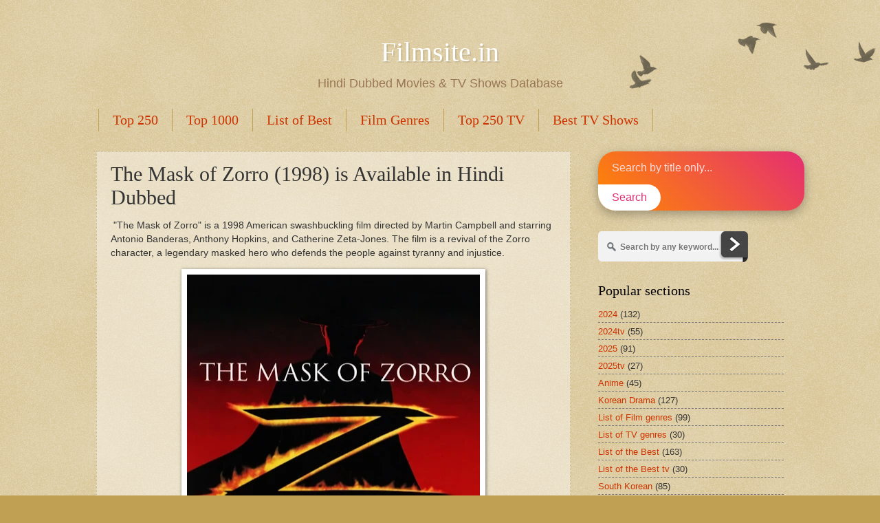

--- FILE ---
content_type: text/html; charset=UTF-8
request_url: https://www.filmsite.in/2024/01/the-mask-of-zorro-1998-is-available-in.html
body_size: 15707
content:
<!DOCTYPE html>
<html class='v2' dir='ltr' lang='en' xmlns='http://www.w3.org/1999/xhtml' xmlns:b='http://www.google.com/2005/gml/b' xmlns:data='http://www.google.com/2005/gml/data' xmlns:expr='http://www.google.com/2005/gml/expr'>
<head>
<link href='https://www.blogger.com/static/v1/widgets/335934321-css_bundle_v2.css' rel='stylesheet' type='text/css'/>
<meta content='width=1100' name='viewport'/>
<meta content='text/html; charset=UTF-8' http-equiv='Content-Type'/>
<meta content='blogger' name='generator'/>
<link href='https://www.filmsite.in/favicon.ico' rel='icon' type='image/x-icon'/>
<link href='https://www.filmsite.in/2024/01/the-mask-of-zorro-1998-is-available-in.html' rel='canonical'/>
<link rel="alternate" type="application/atom+xml" title="Hindi Dubbed Movies &amp; TV Shows Database | Filmsite.in - Atom" href="https://www.filmsite.in/feeds/posts/default" />
<link rel="alternate" type="application/rss+xml" title="Hindi Dubbed Movies &amp; TV Shows Database | Filmsite.in - RSS" href="https://www.filmsite.in/feeds/posts/default?alt=rss" />
<link rel="service.post" type="application/atom+xml" title="Hindi Dubbed Movies &amp; TV Shows Database | Filmsite.in - Atom" href="https://www.blogger.com/feeds/6054171522863888361/posts/default" />

<link rel="alternate" type="application/atom+xml" title="Hindi Dubbed Movies &amp; TV Shows Database | Filmsite.in - Atom" href="https://www.filmsite.in/feeds/4647088571898998129/comments/default" />
<!--Can't find substitution for tag [blog.ieCssRetrofitLinks]-->
<link href='https://blogger.googleusercontent.com/img/b/R29vZ2xl/AVvXsEhvJg2WdEnO4hwUHs5W9srwLROzZ3mMFTMj-mqdWT7mS8208rJYw07KFdHh3Wmty_7b7fTrl3xK3ns4YLKpCGzZHmp7RNx_9keV6Lh7HI4srCTUVoTYT-bz5s6uyGbhk8M-YmEipm1yHVNJQrtxUSNm3UTnJv11RztXibc5ZNlV83PYhJ6enKsflaIb/w426-h640/bdMufwGDDzqu4kTSQwrKc5WR4bu.jpg' rel='image_src'/>
<meta content='https://www.filmsite.in/2024/01/the-mask-of-zorro-1998-is-available-in.html' property='og:url'/>
<meta content='The Mask of Zorro (1998) is Available in Hindi Dubbed' property='og:title'/>
<meta content='list of must watch best films around the world, list of best Hindi dubbed movies and tv series. Great Movies, Hindi Dubbed Movies &amp;amp; TV Series List' property='og:description'/>
<meta content='https://blogger.googleusercontent.com/img/b/R29vZ2xl/AVvXsEhvJg2WdEnO4hwUHs5W9srwLROzZ3mMFTMj-mqdWT7mS8208rJYw07KFdHh3Wmty_7b7fTrl3xK3ns4YLKpCGzZHmp7RNx_9keV6Lh7HI4srCTUVoTYT-bz5s6uyGbhk8M-YmEipm1yHVNJQrtxUSNm3UTnJv11RztXibc5ZNlV83PYhJ6enKsflaIb/w1200-h630-p-k-no-nu/bdMufwGDDzqu4kTSQwrKc5WR4bu.jpg' property='og:image'/>
<title>Hindi Dubbed Movies &amp; TV Shows Database | Filmsite.in: The Mask of Zorro (1998) is Available in Hindi Dubbed</title>
<style id='page-skin-1' type='text/css'><!--
/*
-----------------------------------------------
Blogger Template Style
Name:     Watermark
Designer: Blogger
URL:      www.blogger.com
----------------------------------------------- */
/* Variable definitions
====================
<Variable name="keycolor" description="Main Color" type="color" default="#c0a154"/>
<Group description="Page Text" selector="body">
<Variable name="body.font" description="Font" type="font"
default="normal normal 14px Arial, Tahoma, Helvetica, FreeSans, sans-serif"/>
<Variable name="body.text.color" description="Text Color" type="color" default="#333333"/>
</Group>
<Group description="Backgrounds" selector=".main-inner">
<Variable name="body.background.color" description="Outer Background" type="color" default="#c0a154"/>
<Variable name="footer.background.color" description="Footer Background" type="color" default="transparent"/>
</Group>
<Group description="Links" selector=".main-inner">
<Variable name="link.color" description="Link Color" type="color" default="#cc3300"/>
<Variable name="link.visited.color" description="Visited Color" type="color" default="#993322"/>
<Variable name="link.hover.color" description="Hover Color" type="color" default="#ff3300"/>
</Group>
<Group description="Blog Title" selector=".header h1">
<Variable name="header.font" description="Title Font" type="font"
default="normal normal 60px Georgia, Utopia, 'Palatino Linotype', Palatino, serif"/>
<Variable name="header.text.color" description="Title Color" type="color" default="#ffffff" />
</Group>
<Group description="Blog Description" selector=".header .description">
<Variable name="description.text.color" description="Description Color" type="color"
default="#997755" />
</Group>
<Group description="Tabs Text" selector=".tabs-inner .widget li a">
<Variable name="tabs.font" description="Font" type="font"
default="normal normal 20px Georgia, Utopia, 'Palatino Linotype', Palatino, serif"/>
<Variable name="tabs.text.color" description="Text Color" type="color" default="#cc3300"/>
<Variable name="tabs.selected.text.color" description="Selected Color" type="color" default="#000000"/>
</Group>
<Group description="Tabs Background" selector=".tabs-outer .PageList">
<Variable name="tabs.background.color" description="Background Color" type="color" default="transparent"/>
<Variable name="tabs.separator.color" description="Separator Color" type="color" default="#c0a154"/>
</Group>
<Group description="Date Header" selector="h2.date-header">
<Variable name="date.font" description="Font" type="font"
default="normal normal 16px Arial, Tahoma, Helvetica, FreeSans, sans-serif"/>
<Variable name="date.text.color" description="Text Color" type="color" default="#997755"/>
</Group>
<Group description="Post" selector="h3.post-title, .comments h4">
<Variable name="post.title.font" description="Title Font" type="font"
default="normal normal 30px Georgia, Utopia, 'Palatino Linotype', Palatino, serif"/>
<Variable name="post.background.color" description="Background Color" type="color" default="transparent"/>
<Variable name="post.border.color" description="Border Color" type="color" default="#ccbb99" />
</Group>
<Group description="Post Footer" selector=".post-footer">
<Variable name="post.footer.text.color" description="Text Color" type="color" default="#997755"/>
</Group>
<Group description="Gadgets" selector="h2">
<Variable name="widget.title.font" description="Title Font" type="font"
default="normal normal 20px Georgia, Utopia, 'Palatino Linotype', Palatino, serif"/>
<Variable name="widget.title.text.color" description="Title Color" type="color" default="#000000"/>
<Variable name="widget.alternate.text.color" description="Alternate Color" type="color" default="#777777"/>
</Group>
<Group description="Footer" selector=".footer-inner">
<Variable name="footer.text.color" description="Text Color" type="color" default="#333333"/>
<Variable name="footer.widget.title.text.color" description="Gadget Title Color" type="color" default="#000000"/>
</Group>
<Group description="Footer Links" selector=".footer-inner">
<Variable name="footer.link.color" description="Link Color" type="color" default="#cc3300"/>
<Variable name="footer.link.visited.color" description="Visited Color" type="color" default="#993322"/>
<Variable name="footer.link.hover.color" description="Hover Color" type="color" default="#ff3300"/>
</Group>
<Variable name="body.background" description="Body Background" type="background"
color="#c0a154" default="$(color) url(https://resources.blogblog.com/blogblog/data/1kt/watermark/body_background_birds.png) repeat scroll top left"/>
<Variable name="body.background.overlay" description="Overlay Background" type="background" color="#c0a154"
default="transparent url(https://resources.blogblog.com/blogblog/data/1kt/watermark/body_overlay_birds.png) no-repeat scroll top right"/>
<Variable name="body.background.overlay.height" description="Overlay Background Height" type="length" default="121px" min="0" max="1000px"/>
<Variable name="tabs.background.inner" description="Tabs Background Inner" type="url" default="none"/>
<Variable name="tabs.background.outer" description="Tabs Background Outer" type="url" default="none"/>
<Variable name="tabs.border.size" description="Tabs Border Size" type="length" default="0" min="0" max="10px"/>
<Variable name="tabs.shadow.spread" description="Tabs Shadow Spread" type="length" default="0" min="0" max="100px"/>
<Variable name="main.padding.top" description="Main Padding Top" type="length" default="30px" min="0" max="100px"/>
<Variable name="main.cap.height" description="Main Cap Height" type="length" default="0" min="0" max="100px"/>
<Variable name="main.cap.image" description="Main Cap Image" type="url" default="none"/>
<Variable name="main.cap.overlay" description="Main Cap Overlay" type="url" default="none"/>
<Variable name="main.background" description="Main Background" type="background"
default="transparent none no-repeat scroll top left"/>
<Variable name="post.background.url" description="Post Background URL" type="url"
default="url(https://resources.blogblog.com/blogblog/data/1kt/watermark/post_background_birds.png)"/>
<Variable name="post.border.size" description="Post Border Size" type="length" default="1px" min="0" max="10px"/>
<Variable name="post.border.style" description="Post Border Style" type="string" default="dotted"/>
<Variable name="post.shadow.spread" description="Post Shadow Spread" type="length" default="0" min="0" max="100px"/>
<Variable name="footer.background" description="Footer Background" type="background"
color="#330000" default="$(color) url(https://resources.blogblog.com/blogblog/data/1kt/watermark/body_background_navigator.png) repeat scroll top left"/>
<Variable name="mobile.background.overlay" description="Mobile Background Overlay" type="string"
default="transparent none repeat scroll top left"/>
<Variable name="startSide" description="Side where text starts in blog language" type="automatic" default="left"/>
<Variable name="endSide" description="Side where text ends in blog language" type="automatic" default="right"/>
*/
/* Use this with templates/1ktemplate-*.html */
/* Content
----------------------------------------------- */
body {
font: normal normal 14px Arial, Tahoma, Helvetica, FreeSans, sans-serif;
color: #333333;
background: #c0a154 url(https://resources.blogblog.com/blogblog/data/1kt/watermark/body_background_birds.png) repeat scroll top left;
}
html body .content-outer {
min-width: 0;
max-width: 100%;
width: 100%;
}
.content-outer {
font-size: 92%;
}
a:link {
text-decoration:none;
color: #cc3300;
}
a:visited {
text-decoration:none;
color: #993322;
}
a:hover {
text-decoration:underline;
color: #ff3300;
}
.body-fauxcolumns .cap-top {
margin-top: 30px;
background: transparent url(https://resources.blogblog.com/blogblog/data/1kt/watermark/body_overlay_birds.png) no-repeat scroll top right;
height: 121px;
}
.content-inner {
padding: 0;
}
/* Header
----------------------------------------------- */
.header-inner .Header .titlewrapper,
.header-inner .Header .descriptionwrapper {
padding-left: 20px;
padding-right: 20px;
}
.Header h1 {
font: normal normal 40px Georgia, Utopia, 'Palatino Linotype', Palatino, serif;
color: #ffffff;
text-shadow: 2px 2px rgba(0, 0, 0, .1);
}
.Header h1 a {
color: #ffffff;
}
.Header .description {
font-size: 140%;
color: #997755;
}
/* Tabs
----------------------------------------------- */
.tabs-inner .section {
margin: 0 20px;
}
.tabs-inner .PageList, .tabs-inner .LinkList, .tabs-inner .Labels {
margin-left: -11px;
margin-right: -11px;
background-color: transparent;
border-top: 0 solid #ffffff;
border-bottom: 0 solid #ffffff;
-moz-box-shadow: 0 0 0 rgba(0, 0, 0, .3);
-webkit-box-shadow: 0 0 0 rgba(0, 0, 0, .3);
-goog-ms-box-shadow: 0 0 0 rgba(0, 0, 0, .3);
box-shadow: 0 0 0 rgba(0, 0, 0, .3);
}
.tabs-inner .PageList .widget-content,
.tabs-inner .LinkList .widget-content,
.tabs-inner .Labels .widget-content {
margin: -3px -11px;
background: transparent none  no-repeat scroll right;
}
.tabs-inner .widget ul {
padding: 2px 25px;
max-height: 34px;
background: transparent none no-repeat scroll left;
}
.tabs-inner .widget li {
border: none;
}
.tabs-inner .widget li a {
display: inline-block;
padding: .25em 1em;
font: normal normal 20px Georgia, Utopia, 'Palatino Linotype', Palatino, serif;
color: #cc3300;
border-right: 1px solid #c0a154;
}
.tabs-inner .widget li:first-child a {
border-left: 1px solid #c0a154;
}
.tabs-inner .widget li.selected a, .tabs-inner .widget li a:hover {
color: #000000;
}
/* Headings
----------------------------------------------- */
h2 {
font: normal normal 20px Georgia, Utopia, 'Palatino Linotype', Palatino, serif;
color: #000000;
margin: 0 0 .5em;
}
h2.date-header {
font: normal normal 16px Arial, Tahoma, Helvetica, FreeSans, sans-serif;
color: #997755;
}
/* Main
----------------------------------------------- */
.main-inner .column-center-inner,
.main-inner .column-left-inner,
.main-inner .column-right-inner {
padding: 0 5px;
}
.main-outer {
margin-top: 0;
background: transparent none no-repeat scroll top left;
}
.main-inner {
padding-top: 30px;
}
.main-cap-top {
position: relative;
}
.main-cap-top .cap-right {
position: absolute;
height: 0;
width: 100%;
bottom: 0;
background: transparent none repeat-x scroll bottom center;
}
.main-cap-top .cap-left {
position: absolute;
height: 245px;
width: 280px;
right: 0;
bottom: 0;
background: transparent none no-repeat scroll bottom left;
}
/* Posts
----------------------------------------------- */
.post-outer {
padding: 15px 20px;
margin: 0 0 25px;
background: transparent url(https://resources.blogblog.com/blogblog/data/1kt/watermark/post_background_birds.png) repeat scroll top left;
_background-image: none;
border: dotted 1px #ccbb99;
-moz-box-shadow: 0 0 0 rgba(0, 0, 0, .1);
-webkit-box-shadow: 0 0 0 rgba(0, 0, 0, .1);
-goog-ms-box-shadow: 0 0 0 rgba(0, 0, 0, .1);
box-shadow: 0 0 0 rgba(0, 0, 0, .1);
}
h3.post-title {
font: normal normal 30px Georgia, Utopia, 'Palatino Linotype', Palatino, serif;
margin: 0;
}
.comments h4 {
font: normal normal 30px Georgia, Utopia, 'Palatino Linotype', Palatino, serif;
margin: 1em 0 0;
}
.post-body {
font-size: 105%;
line-height: 1.5;
position: relative;
}
.post-header {
margin: 0 0 1em;
color: #997755;
}
.post-footer {
margin: 10px 0 0;
padding: 10px 0 0;
color: #997755;
border-top: dashed 1px #777777;
}
#blog-pager {
font-size: 140%
}
#comments .comment-author {
padding-top: 1.5em;
border-top: dashed 1px #777777;
background-position: 0 1.5em;
}
#comments .comment-author:first-child {
padding-top: 0;
border-top: none;
}
.avatar-image-container {
margin: .2em 0 0;
}
/* Comments
----------------------------------------------- */
.comments .comments-content .icon.blog-author {
background-repeat: no-repeat;
background-image: url([data-uri]);
}
.comments .comments-content .loadmore a {
border-top: 1px solid #777777;
border-bottom: 1px solid #777777;
}
.comments .continue {
border-top: 2px solid #777777;
}
/* Widgets
----------------------------------------------- */
.widget ul, .widget #ArchiveList ul.flat {
padding: 0;
list-style: none;
}
.widget ul li, .widget #ArchiveList ul.flat li {
padding: .35em 0;
text-indent: 0;
border-top: dashed 1px #777777;
}
.widget ul li:first-child, .widget #ArchiveList ul.flat li:first-child {
border-top: none;
}
.widget .post-body ul {
list-style: disc;
}
.widget .post-body ul li {
border: none;
}
.widget .zippy {
color: #777777;
}
.post-body img, .post-body .tr-caption-container, .Profile img, .Image img,
.BlogList .item-thumbnail img {
padding: 5px;
background: #fff;
-moz-box-shadow: 1px 1px 5px rgba(0, 0, 0, .5);
-webkit-box-shadow: 1px 1px 5px rgba(0, 0, 0, .5);
-goog-ms-box-shadow: 1px 1px 5px rgba(0, 0, 0, .5);
box-shadow: 1px 1px 5px rgba(0, 0, 0, .5);
}
.post-body img, .post-body .tr-caption-container {
padding: 8px;
}
.post-body .tr-caption-container {
color: #333333;
}
.post-body .tr-caption-container img {
padding: 0;
background: transparent;
border: none;
-moz-box-shadow: 0 0 0 rgba(0, 0, 0, .1);
-webkit-box-shadow: 0 0 0 rgba(0, 0, 0, .1);
-goog-ms-box-shadow: 0 0 0 rgba(0, 0, 0, .1);
box-shadow: 0 0 0 rgba(0, 0, 0, .1);
}
/* Footer
----------------------------------------------- */
.footer-outer {
color:#ccbb99;
background: #330000 url(https://resources.blogblog.com/blogblog/data/1kt/watermark/body_background_navigator.png) repeat scroll top left;
}
.footer-outer a {
color: #ff7755;
}
.footer-outer a:visited {
color: #dd5533;
}
.footer-outer a:hover {
color: #ff9977;
}
.footer-outer .widget h2 {
color: #eeddbb;
}
/* Mobile
----------------------------------------------- */
body.mobile  {
background-size: 100% auto;
}
.mobile .body-fauxcolumn-outer {
background: transparent none repeat scroll top left;
}
html .mobile .mobile-date-outer {
border-bottom: none;
background: transparent url(https://resources.blogblog.com/blogblog/data/1kt/watermark/post_background_birds.png) repeat scroll top left;
_background-image: none;
margin-bottom: 10px;
}
.mobile .main-inner .date-outer {
padding: 0;
}
.mobile .main-inner .date-header {
margin: 10px;
}
.mobile .main-cap-top {
z-index: -1;
}
.mobile .content-outer {
font-size: 100%;
}
.mobile .post-outer {
padding: 10px;
}
.mobile .main-cap-top .cap-left {
background: transparent none no-repeat scroll bottom left;
}
.mobile .body-fauxcolumns .cap-top {
margin: 0;
}
.mobile-link-button {
background: transparent url(https://resources.blogblog.com/blogblog/data/1kt/watermark/post_background_birds.png) repeat scroll top left;
}
.mobile-link-button a:link, .mobile-link-button a:visited {
color: #cc3300;
}
.mobile-index-date .date-header {
color: #997755;
}
.mobile-index-contents {
color: #333333;
}
.mobile .tabs-inner .section {
margin: 0;
}
.mobile .tabs-inner .PageList {
margin-left: 0;
margin-right: 0;
}
.mobile .tabs-inner .PageList .widget-content {
margin: 0;
color: #000000;
background: transparent url(https://resources.blogblog.com/blogblog/data/1kt/watermark/post_background_birds.png) repeat scroll top left;
}
.mobile .tabs-inner .PageList .widget-content .pagelist-arrow {
border-left: 1px solid #c0a154;
}

--></style>
<style id='template-skin-1' type='text/css'><!--
body {
min-width: 1040px;
}
.content-outer, .content-fauxcolumn-outer, .region-inner {
min-width: 1040px;
max-width: 1040px;
_width: 1040px;
}
.main-inner .columns {
padding-left: 0;
padding-right: 310px;
}
.main-inner .fauxcolumn-center-outer {
left: 0;
right: 310px;
/* IE6 does not respect left and right together */
_width: expression(this.parentNode.offsetWidth -
parseInt("0") -
parseInt("310px") + 'px');
}
.main-inner .fauxcolumn-left-outer {
width: 0;
}
.main-inner .fauxcolumn-right-outer {
width: 310px;
}
.main-inner .column-left-outer {
width: 0;
right: 100%;
margin-left: -0;
}
.main-inner .column-right-outer {
width: 310px;
margin-right: -310px;
}
#layout {
min-width: 0;
}
#layout .content-outer {
min-width: 0;
width: 800px;
}
#layout .region-inner {
min-width: 0;
width: auto;
}
body#layout div.add_widget {
padding: 8px;
}
body#layout div.add_widget a {
margin-left: 32px;
}
--></style>
<script type='text/javascript'>
        (function(i,s,o,g,r,a,m){i['GoogleAnalyticsObject']=r;i[r]=i[r]||function(){
        (i[r].q=i[r].q||[]).push(arguments)},i[r].l=1*new Date();a=s.createElement(o),
        m=s.getElementsByTagName(o)[0];a.async=1;a.src=g;m.parentNode.insertBefore(a,m)
        })(window,document,'script','https://www.google-analytics.com/analytics.js','ga');
        ga('create', 'UA-166776231-1', 'auto', 'blogger');
        ga('blogger.send', 'pageview');
      </script>
<link href='https://www.blogger.com/dyn-css/authorization.css?targetBlogID=6054171522863888361&amp;zx=aa63c84e-b036-4f81-93e0-abe45a4b14ea' media='none' onload='if(media!=&#39;all&#39;)media=&#39;all&#39;' rel='stylesheet'/><noscript><link href='https://www.blogger.com/dyn-css/authorization.css?targetBlogID=6054171522863888361&amp;zx=aa63c84e-b036-4f81-93e0-abe45a4b14ea' rel='stylesheet'/></noscript>
<meta name='google-adsense-platform-account' content='ca-host-pub-1556223355139109'/>
<meta name='google-adsense-platform-domain' content='blogspot.com'/>

<script async src="https://pagead2.googlesyndication.com/pagead/js/adsbygoogle.js?client=ca-pub-9016928877740798&host=ca-host-pub-1556223355139109" crossorigin="anonymous"></script>

<!-- data-ad-client=ca-pub-9016928877740798 -->

</head>
<body class='loading'>
<div class='navbar no-items section' id='navbar' name='Navbar'>
</div>
<div class='body-fauxcolumns'>
<div class='fauxcolumn-outer body-fauxcolumn-outer'>
<div class='cap-top'>
<div class='cap-left'></div>
<div class='cap-right'></div>
</div>
<div class='fauxborder-left'>
<div class='fauxborder-right'></div>
<div class='fauxcolumn-inner'>
</div>
</div>
<div class='cap-bottom'>
<div class='cap-left'></div>
<div class='cap-right'></div>
</div>
</div>
</div>
<div class='content'>
<div class='content-fauxcolumns'>
<div class='fauxcolumn-outer content-fauxcolumn-outer'>
<div class='cap-top'>
<div class='cap-left'></div>
<div class='cap-right'></div>
</div>
<div class='fauxborder-left'>
<div class='fauxborder-right'></div>
<div class='fauxcolumn-inner'>
</div>
</div>
<div class='cap-bottom'>
<div class='cap-left'></div>
<div class='cap-right'></div>
</div>
</div>
</div>
<div class='content-outer'>
<div class='content-cap-top cap-top'>
<div class='cap-left'></div>
<div class='cap-right'></div>
</div>
<div class='fauxborder-left content-fauxborder-left'>
<div class='fauxborder-right content-fauxborder-right'></div>
<div class='content-inner'>
<header>
<div class='header-outer'>
<div class='header-cap-top cap-top'>
<div class='cap-left'></div>
<div class='cap-right'></div>
</div>
<div class='fauxborder-left header-fauxborder-left'>
<div class='fauxborder-right header-fauxborder-right'></div>
<div class='region-inner header-inner'>
<div class='header section' id='header' name='Header'><div class='widget Header' data-version='1' id='Header1'>
<div id='header-inner'>
<div class='titlewrapper'>
<h1 class='title' style='text-align:center;'>
<a href='https://www.filmsite.in/'>Filmsite.in</a>
</h1>
</div>
<div class='descriptionwrapper'>
<p class='description' style='text-align:center;'><span>Hindi Dubbed Movies &amp; TV Shows Database</span></p>
</div>
</div>
</div></div>
</div>
</div>
<div class='header-cap-bottom cap-bottom'>
<div class='cap-left'></div>
<div class='cap-right'></div>
</div>
</div>
</header>
<div class='tabs-outer'>
<div class='tabs-cap-top cap-top'>
<div class='cap-left'></div>
<div class='cap-right'></div>
</div>
<div class='fauxborder-left tabs-fauxborder-left'>
<div class='fauxborder-right tabs-fauxborder-right'></div>
<div class='region-inner tabs-inner'>
<div class='tabs section' id='crosscol' name='Cross-Column'><div class='widget PageList' data-version='1' id='PageList2'>
<div class='widget-content'>
<ul>
<li>
<a href='https://www.filmsite.in/search/label/Top%20250'>Top 250</a>
</li>
<li>
<a href='https://www.filmsite.in/search/label/Top%201000'>Top 1000</a>
</li>
<li>
<a href='https://www.filmsite.in/search/label/List%20of%20the%20Best'>List of Best</a>
</li>
<li>
<a href='https://www.filmsite.in/search/label/List%20of%20Film%20genres'>Film Genres </a>
</li>
<li>
<a href='https://www.filmsite.in/search/label/Top%20250%20tv'>Top 250 TV</a>
</li>
<li>
<a href='https://www.filmsite.in/search/label/List%20of%20the%20Best%20tv'>Best TV Shows</a>
</li>
</ul>
<div class='clear'></div>
</div>
</div></div>
<div class='tabs no-items section' id='crosscol-overflow' name='Cross-Column 2'></div>
</div>
</div>
<div class='tabs-cap-bottom cap-bottom'>
<div class='cap-left'></div>
<div class='cap-right'></div>
</div>
</div>
<div class='main-outer'>
<div class='main-cap-top cap-top'>
<div class='cap-left'></div>
<div class='cap-right'></div>
</div>
<div class='fauxborder-left main-fauxborder-left'>
<div class='fauxborder-right main-fauxborder-right'></div>
<div class='region-inner main-inner'>
<div class='columns fauxcolumns'>
<div class='fauxcolumn-outer fauxcolumn-center-outer'>
<div class='cap-top'>
<div class='cap-left'></div>
<div class='cap-right'></div>
</div>
<div class='fauxborder-left'>
<div class='fauxborder-right'></div>
<div class='fauxcolumn-inner'>
</div>
</div>
<div class='cap-bottom'>
<div class='cap-left'></div>
<div class='cap-right'></div>
</div>
</div>
<div class='fauxcolumn-outer fauxcolumn-left-outer'>
<div class='cap-top'>
<div class='cap-left'></div>
<div class='cap-right'></div>
</div>
<div class='fauxborder-left'>
<div class='fauxborder-right'></div>
<div class='fauxcolumn-inner'>
</div>
</div>
<div class='cap-bottom'>
<div class='cap-left'></div>
<div class='cap-right'></div>
</div>
</div>
<div class='fauxcolumn-outer fauxcolumn-right-outer'>
<div class='cap-top'>
<div class='cap-left'></div>
<div class='cap-right'></div>
</div>
<div class='fauxborder-left'>
<div class='fauxborder-right'></div>
<div class='fauxcolumn-inner'>
</div>
</div>
<div class='cap-bottom'>
<div class='cap-left'></div>
<div class='cap-right'></div>
</div>
</div>
<!-- corrects IE6 width calculation -->
<div class='columns-inner'>
<div class='column-center-outer'>
<div class='column-center-inner'>
<div class='main section' id='main' name='Main'><div class='widget Blog' data-version='1' id='Blog1'>
<div class='blog-posts hfeed'>

          <div class="date-outer">
        

          <div class="date-posts">
        
<div class='post-outer'>
<div class='post hentry uncustomized-post-template' itemprop='blogPost' itemscope='itemscope' itemtype='http://schema.org/BlogPosting'>
<meta content='https://blogger.googleusercontent.com/img/b/R29vZ2xl/AVvXsEhvJg2WdEnO4hwUHs5W9srwLROzZ3mMFTMj-mqdWT7mS8208rJYw07KFdHh3Wmty_7b7fTrl3xK3ns4YLKpCGzZHmp7RNx_9keV6Lh7HI4srCTUVoTYT-bz5s6uyGbhk8M-YmEipm1yHVNJQrtxUSNm3UTnJv11RztXibc5ZNlV83PYhJ6enKsflaIb/w426-h640/bdMufwGDDzqu4kTSQwrKc5WR4bu.jpg' itemprop='image_url'/>
<meta content='6054171522863888361' itemprop='blogId'/>
<meta content='4647088571898998129' itemprop='postId'/>
<a name='4647088571898998129'></a>
<h3 class='post-title entry-title' itemprop='name'>
The Mask of Zorro (1998) is Available in Hindi Dubbed
</h3>
<div class='post-header'>
<div class='post-header-line-1'></div>
</div>
<div class='post-body entry-content' id='post-body-4647088571898998129' itemprop='description articleBody'>
<p>&nbsp;"The Mask of Zorro" is a 1998 American swashbuckling film directed by Martin Campbell and starring Antonio Banderas, Anthony Hopkins, and Catherine Zeta-Jones. The film is a revival of the Zorro character, a legendary masked hero who defends the people against tyranny and injustice.</p><div class="separator" style="clear: both; text-align: center;"><a href="https://blogger.googleusercontent.com/img/b/R29vZ2xl/AVvXsEhvJg2WdEnO4hwUHs5W9srwLROzZ3mMFTMj-mqdWT7mS8208rJYw07KFdHh3Wmty_7b7fTrl3xK3ns4YLKpCGzZHmp7RNx_9keV6Lh7HI4srCTUVoTYT-bz5s6uyGbhk8M-YmEipm1yHVNJQrtxUSNm3UTnJv11RztXibc5ZNlV83PYhJ6enKsflaIb/s1500/bdMufwGDDzqu4kTSQwrKc5WR4bu.jpg" imageanchor="1" style="margin-left: 1em; margin-right: 1em;"><img border="0" data-original-height="1500" data-original-width="1000" height="640" loading="lazy" src="https://blogger.googleusercontent.com/img/b/R29vZ2xl/AVvXsEhvJg2WdEnO4hwUHs5W9srwLROzZ3mMFTMj-mqdWT7mS8208rJYw07KFdHh3Wmty_7b7fTrl3xK3ns4YLKpCGzZHmp7RNx_9keV6Lh7HI4srCTUVoTYT-bz5s6uyGbhk8M-YmEipm1yHVNJQrtxUSNm3UTnJv11RztXibc5ZNlV83PYhJ6enKsflaIb/w426-h640-rw/bdMufwGDDzqu4kTSQwrKc5WR4bu.jpg" width="426" /></a></div><br /><span><a name="more"></a></span><p><br /></p><p>The story begins with the original Zorro, Don Diego de la Vega (played by Anthony Hopkins), being imprisoned for opposing the corrupt Spanish authorities. After his escape, he trains a young thief named Alejandro Murrieta (played by Antonio Banderas) to become the new Zorro. Together, they seek revenge against the villainous Don Rafael Montero (played by Stuart Wilson) and his enforcer Captain Harrison Love (played by Matt Letscher).</p><p><br /></p><p>"The Mask of Zorro" received positive reviews for its action sequences, humor, and the chemistry between the cast members. Antonio Banderas and Catherine Zeta-Jones, in particular, were praised for their performances. The film successfully revitalized interest in the Zorro character and led to a sequel, "The Legend of Zorro," released in 2005.</p>
<div style='clear: both;'></div>
</div>
<div class='post-footer'>
<div class='post-footer-line post-footer-line-1'>
<span class='post-author vcard'>
</span>
<span class='post-timestamp'>
</span>
<span class='post-comment-link'>
</span>
<span class='post-icons'>
</span>
<div class='post-share-buttons goog-inline-block'>
</div>
</div>
<div class='post-footer-line post-footer-line-2'>
<span class='post-labels'>
Labels:
<a href='https://www.filmsite.in/search/label/1990s' rel='tag'>1990s</a>,
<a href='https://www.filmsite.in/search/label/1998' rel='tag'>1998</a>,
<a href='https://www.filmsite.in/search/label/Superhero' rel='tag'>Superhero</a>,
<a href='https://www.filmsite.in/search/label/Superhero%20film' rel='tag'>Superhero film</a>,
<a href='https://www.filmsite.in/search/label/Swashbuckler%20film' rel='tag'>Swashbuckler film</a>,
<a href='https://www.filmsite.in/search/label/Western' rel='tag'>Western</a>,
<a href='https://www.filmsite.in/search/label/Western%20film' rel='tag'>Western film</a>
</span>
</div>
<div class='post-footer-line post-footer-line-3'>
<span class='post-location'>
</span>
</div>
</div>
</div>
<div class='comments' id='comments'>
<a name='comments'></a>
<h4>No comments:</h4>
<div id='Blog1_comments-block-wrapper'>
<dl class='avatar-comment-indent' id='comments-block'>
</dl>
</div>
<p class='comment-footer'>
<div class='comment-form'>
<a name='comment-form'></a>
<h4 id='comment-post-message'>Post a Comment</h4>
<p><br /></p>
<a href='https://www.blogger.com/comment/frame/6054171522863888361?po=4647088571898998129&hl=en&saa=85391&origin=https://www.filmsite.in' id='comment-editor-src'></a>
<iframe allowtransparency='true' class='blogger-iframe-colorize blogger-comment-from-post' frameborder='0' height='410px' id='comment-editor' name='comment-editor' src='' width='100%'></iframe>
<script src='https://www.blogger.com/static/v1/jsbin/2830521187-comment_from_post_iframe.js' type='text/javascript'></script>
<script type='text/javascript'>
      BLOG_CMT_createIframe('https://www.blogger.com/rpc_relay.html');
    </script>
</div>
</p>
</div>
</div>

        </div></div>
      
</div>
<div class='blog-pager' id='blog-pager'>
<span id='blog-pager-newer-link'>
<a class='blog-pager-newer-link' href='https://www.filmsite.in/2024/01/the-legend-of-zorro-2005-is-available.html' id='Blog1_blog-pager-newer-link' title='Newer Post'>Newer Post</a>
</span>
<span id='blog-pager-older-link'>
<a class='blog-pager-older-link' href='https://www.filmsite.in/2024/01/true-grit-2010-is-available-in-hindi.html' id='Blog1_blog-pager-older-link' title='Older Post'>Older Post</a>
</span>
<a class='home-link' href='https://www.filmsite.in/'>Home</a>
</div>
<div class='clear'></div>
<div class='post-feeds'>
<div class='feed-links'>
Subscribe to:
<a class='feed-link' href='https://www.filmsite.in/feeds/4647088571898998129/comments/default' target='_blank' type='application/atom+xml'>Post Comments (Atom)</a>
</div>
</div>
</div></div>
</div>
</div>
<div class='column-left-outer'>
<div class='column-left-inner'>
<aside>
</aside>
</div>
</div>
<div class='column-right-outer'>
<div class='column-right-inner'>
<aside>
<div class='sidebar section' id='sidebar-right-1'><div class='widget HTML' data-version='1' id='HTML3'>
<div class='widget-content'>
<style>
    .search-container {
        width: 300px;
        margin: 0 auto;
    }

    .search-box {
        background: linear-gradient(45deg, #ff8a00, #e52e71);
        border-radius: 25px;
        box-shadow: 0 5px 15px rgba(0, 0, 0, 0.3);
        overflow: hidden;
    }

    .search-input {
        width: 100%;
        padding: 15px 20px;
        border: none;
        font-size: 16px;
        border-radius: 25px;
        outline: none;
        background: none;
        color: white;
    }

 /* Placeholder text color */
    .search-input::placeholder {
        color: #ffdbdb; /* Light pink shade for better readability */
        opacity: 1; /* Ensures the color is fully opaque */
    }
    .search-button {
        background: #fff;
        color: #e52e71;
        border: none;
        padding: 10px 20px;
        font-size: 16px;
        border-radius: 0 25px 25px 0;
        cursor: pointer;
        outline: none;
    }
</style>

<form class="search-container" role="search" action="/search" onsubmit="addTitlePrefix()">
    <div class="search-box">
        <input id="searchInput" type="text" name="q" class="search-input" placeholder="Search by title only..." />
        <button class="search-button" type="submit" value="">Search</button>
    </div>
</form>

<script>
    function addTitlePrefix() {
        var searchInput = document.getElementById('searchInput');
        var searchValue = searchInput.value.trim();
        if (searchValue !== "") {
            // Check if the search query already starts with "title:"
            if (!searchValue.startsWith("title:")) {
                searchInput.value = "title:" + searchValue;
            }
        }
    }
</script>
</div>
<div class='clear'></div>
</div><div class='widget HTML' data-version='1' id='HTML4'>
<div class='widget-content'>
<style type="text/css">
#searchbox{width:240px}#searchbox input{outline:none}input:focus::-webkit-input-placeholder{color:transparent}input:focus:-moz-placeholder{color:transparent}input:focus::-moz-placeholder{color:transparent}#searchbox input[type="text"]{background:url(https://blogger.googleusercontent.com/img/b/R29vZ2xl/AVvXsEhGq4QC9LYSscr-LJHmd8SPFV16iwEEKFaE5F6DlpJd8iDJYItT657_PhW-Ao3V-Wk99_phFA8otHAxJuDPOj9iYf2RNwUjw8TOwEtyHXHMLThOA-wBbeDBS7HebjDqWwhTqYt98YbX3P7o/s1600/search-dark.png) no-repeat 10px 13px #f2f2f2;border:2px solid #f2f2f2;font:bold 12px Arial,Helvetica,Sans-serif;color:#6A6F75;width:160px;padding:14px 17px 12px 30px;-webkit-border-radius:5px 0 0 5px;-moz-border-radius:5px 0 0 5px;border-radius:5px 0 0 5px;text-shadow:0 2px 3px #fff;-webkit-transition:all 0.7s ease 0s;-moz-transition:all 0.7s ease 0s;-o-transition:all 0.7s ease 0s;transition:all 0.7s ease 0s;}#searchbox input[type="text"]:focus{background:#f7f7f7;border:2px solid #f7f7f7;width:200px;padding-left:10px}#button-submit{background:url(https://blogger.googleusercontent.com/img/b/R29vZ2xl/AVvXsEhp4cMK6BTjqlojlXIiNSCChhpfPR7R0-OpPbtBqJY7s2TIVLn1jPSDTdDZK_inVlXItYgkuolATmVF4H4Dv-zPSqyO21HZeGLvpboiMBlTD4CWZrEqRWM5KZ1a4VWpuCwojQsIlfXeD3N1/s1600/slider-arrow-right.png) no-repeat;margin-left:-40px;border-width:0;width:43px;height:45px}
</style>
<form id="searchbox" method="get" action="/search" autocomplete="off"><input name="q" type="text" size="15" placeholder="Search by any keyword..." />
<input id="button-submit" type="submit" value=" "/></form>
</div>
<div class='clear'></div>
</div><div class='widget Label' data-version='1' id='Label1'>
<h2>Popular sections</h2>
<div class='widget-content list-label-widget-content'>
<ul>
<li>
<a dir='ltr' href='https://www.filmsite.in/search/label/2024'>2024</a>
<span dir='ltr'>(132)</span>
</li>
<li>
<a dir='ltr' href='https://www.filmsite.in/search/label/2024tv'>2024tv</a>
<span dir='ltr'>(55)</span>
</li>
<li>
<a dir='ltr' href='https://www.filmsite.in/search/label/2025'>2025</a>
<span dir='ltr'>(91)</span>
</li>
<li>
<a dir='ltr' href='https://www.filmsite.in/search/label/2025tv'>2025tv</a>
<span dir='ltr'>(27)</span>
</li>
<li>
<a dir='ltr' href='https://www.filmsite.in/search/label/Anime'>Anime</a>
<span dir='ltr'>(45)</span>
</li>
<li>
<a dir='ltr' href='https://www.filmsite.in/search/label/Korean%20Drama'>Korean Drama</a>
<span dir='ltr'>(127)</span>
</li>
<li>
<a dir='ltr' href='https://www.filmsite.in/search/label/List%20of%20Film%20genres'>List of Film genres</a>
<span dir='ltr'>(99)</span>
</li>
<li>
<a dir='ltr' href='https://www.filmsite.in/search/label/List%20of%20TV%20genres'>List of TV genres</a>
<span dir='ltr'>(30)</span>
</li>
<li>
<a dir='ltr' href='https://www.filmsite.in/search/label/List%20of%20the%20Best'>List of the Best</a>
<span dir='ltr'>(163)</span>
</li>
<li>
<a dir='ltr' href='https://www.filmsite.in/search/label/List%20of%20the%20Best%20tv'>List of the Best tv</a>
<span dir='ltr'>(30)</span>
</li>
<li>
<a dir='ltr' href='https://www.filmsite.in/search/label/South%20Korean'>South Korean</a>
<span dir='ltr'>(85)</span>
</li>
<li>
<a dir='ltr' href='https://www.filmsite.in/search/label/Top%201000'>Top 1000</a>
<span dir='ltr'>(169)</span>
</li>
<li>
<a dir='ltr' href='https://www.filmsite.in/search/label/Top%20250'>Top 250</a>
<span dir='ltr'>(181)</span>
</li>
<li>
<a dir='ltr' href='https://www.filmsite.in/search/label/Top%20250%20tv'>Top 250 tv</a>
<span dir='ltr'>(75)</span>
</li>
</ul>
<div class='clear'></div>
</div>
</div><div class='widget Label' data-version='1' id='Label5'>
<h2>Movies by Decades</h2>
<div class='widget-content list-label-widget-content'>
<ul>
<li>
<a dir='ltr' href='https://www.filmsite.in/search/label/2010s'>2010s</a>
<span dir='ltr'>(619)</span>
</li>
<li>
<a dir='ltr' href='https://www.filmsite.in/search/label/2020s'>2020s</a>
<span dir='ltr'>(514)</span>
</li>
<li>
<a dir='ltr' href='https://www.filmsite.in/search/label/2000s'>2000s</a>
<span dir='ltr'>(500)</span>
</li>
<li>
<a dir='ltr' href='https://www.filmsite.in/search/label/1990s'>1990s</a>
<span dir='ltr'>(358)</span>
</li>
<li>
<a dir='ltr' href='https://www.filmsite.in/search/label/1980s'>1980s</a>
<span dir='ltr'>(224)</span>
</li>
<li>
<a dir='ltr' href='https://www.filmsite.in/search/label/1970s'>1970s</a>
<span dir='ltr'>(105)</span>
</li>
<li>
<a dir='ltr' href='https://www.filmsite.in/search/label/1960s'>1960s</a>
<span dir='ltr'>(37)</span>
</li>
<li>
<a dir='ltr' href='https://www.filmsite.in/search/label/1950s'>1950s</a>
<span dir='ltr'>(14)</span>
</li>
<li>
<a dir='ltr' href='https://www.filmsite.in/search/label/1930s'>1930s</a>
<span dir='ltr'>(3)</span>
</li>
<li>
<a dir='ltr' href='https://www.filmsite.in/search/label/1940s'>1940s</a>
<span dir='ltr'>(3)</span>
</li>
</ul>
<div class='clear'></div>
</div>
</div><div class='widget HTML' data-version='1' id='HTML2'>
<div class='widget-content'>
<h2 style="font-family: Georgia, Utopia, &quot;Palatino Linotype&quot;, Palatino, serif; font-feature-settings: normal; font-kerning: auto; font-optical-sizing: auto; font-size-adjust: none; font-size: 20px; font-stretch: normal; font-variant-alternates: normal; font-variant-east-asian: normal; font-variant-emoji: normal; font-variant-numeric: normal; font-variant-position: normal; font-variation-settings: normal; font-weight: normal; line-height: normal; margin: 0px 0px 0.5em; position: relative;"><a href="https://www.filmsite.in/p/year.html">Movies by Year</a></h2>
</div>
<div class='clear'></div>
</div><div class='widget Label' data-version='1' id='Label2'>
<h2>Best of the Decades</h2>
<div class='widget-content list-label-widget-content'>
<ul>
<li>
<a dir='ltr' href='https://www.filmsite.in/search/label/best%20of%201930s'>best of 1930s</a>
</li>
<li>
<a dir='ltr' href='https://www.filmsite.in/search/label/best%20of%201950s'>best of 1950s</a>
</li>
<li>
<a dir='ltr' href='https://www.filmsite.in/search/label/best%20of%201960s'>best of 1960s</a>
</li>
<li>
<a dir='ltr' href='https://www.filmsite.in/search/label/best%20of%201970s'>best of 1970s</a>
</li>
<li>
<a dir='ltr' href='https://www.filmsite.in/search/label/best%20of%201980s'>best of 1980s</a>
</li>
<li>
<a dir='ltr' href='https://www.filmsite.in/search/label/best%20of%201990s'>best of 1990s</a>
</li>
<li>
<a dir='ltr' href='https://www.filmsite.in/search/label/best%20of%202000s'>best of 2000s</a>
</li>
<li>
<a dir='ltr' href='https://www.filmsite.in/search/label/best%20of%202010s'>best of 2010s</a>
</li>
<li>
<a dir='ltr' href='https://www.filmsite.in/search/label/best%20of%202020s'>best of 2020s</a>
</li>
</ul>
<div class='clear'></div>
</div>
</div><div class='widget Label' data-version='1' id='Label8'>
<h2>Movies by Main Genres</h2>
<div class='widget-content cloud-label-widget-content'>
<span class='label-size label-size-5'>
<a dir='ltr' href='https://www.filmsite.in/search/label/Action'>Action</a>
<span class='label-count' dir='ltr'>(180)</span>
</span>
<span class='label-size label-size-4'>
<a dir='ltr' href='https://www.filmsite.in/search/label/Adventure'>Adventure</a>
<span class='label-count' dir='ltr'>(86)</span>
</span>
<span class='label-size label-size-4'>
<a dir='ltr' href='https://www.filmsite.in/search/label/Animated'>Animated</a>
<span class='label-count' dir='ltr'>(117)</span>
</span>
<span class='label-size label-size-4'>
<a dir='ltr' href='https://www.filmsite.in/search/label/Biography'>Biography</a>
<span class='label-count' dir='ltr'>(77)</span>
</span>
<span class='label-size label-size-5'>
<a dir='ltr' href='https://www.filmsite.in/search/label/Comedy'>Comedy</a>
<span class='label-count' dir='ltr'>(241)</span>
</span>
<span class='label-size label-size-4'>
<a dir='ltr' href='https://www.filmsite.in/search/label/Crime'>Crime</a>
<span class='label-count' dir='ltr'>(68)</span>
</span>
<span class='label-size label-size-4'>
<a dir='ltr' href='https://www.filmsite.in/search/label/Drama'>Drama</a>
<span class='label-count' dir='ltr'>(128)</span>
</span>
<span class='label-size label-size-4'>
<a dir='ltr' href='https://www.filmsite.in/search/label/Family'>Family</a>
<span class='label-count' dir='ltr'>(74)</span>
</span>
<span class='label-size label-size-4'>
<a dir='ltr' href='https://www.filmsite.in/search/label/Fantasy'>Fantasy</a>
<span class='label-count' dir='ltr'>(128)</span>
</span>
<span class='label-size label-size-1'>
<a dir='ltr' href='https://www.filmsite.in/search/label/Film%20Noir'>Film Noir</a>
<span class='label-count' dir='ltr'>(7)</span>
</span>
<span class='label-size label-size-3'>
<a dir='ltr' href='https://www.filmsite.in/search/label/Historical'>Historical</a>
<span class='label-count' dir='ltr'>(21)</span>
</span>
<span class='label-size label-size-5'>
<a dir='ltr' href='https://www.filmsite.in/search/label/Horror'>Horror</a>
<span class='label-count' dir='ltr'>(315)</span>
</span>
<span class='label-size label-size-3'>
<a dir='ltr' href='https://www.filmsite.in/search/label/Musical'>Musical</a>
<span class='label-count' dir='ltr'>(18)</span>
</span>
<span class='label-size label-size-4'>
<a dir='ltr' href='https://www.filmsite.in/search/label/Mystery'>Mystery</a>
<span class='label-count' dir='ltr'>(84)</span>
</span>
<span class='label-size label-size-4'>
<a dir='ltr' href='https://www.filmsite.in/search/label/Romance'>Romance</a>
<span class='label-count' dir='ltr'>(68)</span>
</span>
<span class='label-size label-size-5'>
<a dir='ltr' href='https://www.filmsite.in/search/label/Sci-Fi'>Sci-Fi</a>
<span class='label-count' dir='ltr'>(209)</span>
</span>
<span class='label-size label-size-3'>
<a dir='ltr' href='https://www.filmsite.in/search/label/Sports'>Sports</a>
<span class='label-count' dir='ltr'>(26)</span>
</span>
<span class='label-size label-size-5'>
<a dir='ltr' href='https://www.filmsite.in/search/label/Thriller'>Thriller</a>
<span class='label-count' dir='ltr'>(179)</span>
</span>
<span class='label-size label-size-4'>
<a dir='ltr' href='https://www.filmsite.in/search/label/War'>War</a>
<span class='label-count' dir='ltr'>(46)</span>
</span>
<span class='label-size label-size-3'>
<a dir='ltr' href='https://www.filmsite.in/search/label/Western'>Western</a>
<span class='label-count' dir='ltr'>(32)</span>
</span>
<div class='clear'></div>
</div>
</div><div class='widget Label' data-version='1' id='Label6'>
<h2>Movies by Combined Genre</h2>
<div class='widget-content list-label-widget-content'>
<ul>
<li>
<a dir='ltr' href='https://www.filmsite.in/search/label/Action%20thriller'>Action thriller</a>
<span dir='ltr'>(84)</span>
</li>
<li>
<a dir='ltr' href='https://www.filmsite.in/search/label/Action-Adventure'>Action-Adventure</a>
<span dir='ltr'>(102)</span>
</li>
<li>
<a dir='ltr' href='https://www.filmsite.in/search/label/Action-Adventure-Comedy'>Action-Adventure-Comedy</a>
<span dir='ltr'>(9)</span>
</li>
<li>
<a dir='ltr' href='https://www.filmsite.in/search/label/Action-Adventure-Drama'>Action-Adventure-Drama</a>
<span dir='ltr'>(4)</span>
</li>
<li>
<a dir='ltr' href='https://www.filmsite.in/search/label/Action-Adventure-Fantasy'>Action-Adventure-Fantasy</a>
<span dir='ltr'>(7)</span>
</li>
<li>
<a dir='ltr' href='https://www.filmsite.in/search/label/Action-Adventure-Sci-fi'>Action-Adventure-Sci-fi</a>
<span dir='ltr'>(5)</span>
</li>
<li>
<a dir='ltr' href='https://www.filmsite.in/search/label/Action-Comedy'>Action-Comedy</a>
<span dir='ltr'>(99)</span>
</li>
<li>
<a dir='ltr' href='https://www.filmsite.in/search/label/Action-Comedy-Crime'>Action-Comedy-Crime</a>
<span dir='ltr'>(4)</span>
</li>
<li>
<a dir='ltr' href='https://www.filmsite.in/search/label/Action-Crime'>Action-Crime</a>
<span dir='ltr'>(14)</span>
</li>
<li>
<a dir='ltr' href='https://www.filmsite.in/search/label/Action-Crime-Drama'>Action-Crime-Drama</a>
<span dir='ltr'>(22)</span>
</li>
<li>
<a dir='ltr' href='https://www.filmsite.in/search/label/Action-Crime-Thriller'>Action-Crime-Thriller</a>
<span dir='ltr'>(29)</span>
</li>
<li>
<a dir='ltr' href='https://www.filmsite.in/search/label/Action-Drama'>Action-Drama</a>
<span dir='ltr'>(28)</span>
</li>
<li>
<a dir='ltr' href='https://www.filmsite.in/search/label/Action-Drama-Family'>Action-Drama-Family</a>
<span dir='ltr'>(1)</span>
</li>
<li>
<a dir='ltr' href='https://www.filmsite.in/search/label/Action-Drama-History'>Action-Drama-History</a>
<span dir='ltr'>(2)</span>
</li>
<li>
<a dir='ltr' href='https://www.filmsite.in/search/label/Action-Drama-War'>Action-Drama-War</a>
<span dir='ltr'>(2)</span>
</li>
<li>
<a dir='ltr' href='https://www.filmsite.in/search/label/Action-Fantasy'>Action-Fantasy</a>
<span dir='ltr'>(1)</span>
</li>
<li>
<a dir='ltr' href='https://www.filmsite.in/search/label/Action-Horror'>Action-Horror</a>
<span dir='ltr'>(4)</span>
</li>
<li>
<a dir='ltr' href='https://www.filmsite.in/search/label/Adventure%20Drama'>Adventure Drama</a>
<span dir='ltr'>(21)</span>
</li>
<li>
<a dir='ltr' href='https://www.filmsite.in/search/label/Adventure%20Fantasy'>Adventure Fantasy</a>
<span dir='ltr'>(16)</span>
</li>
<li>
<a dir='ltr' href='https://www.filmsite.in/search/label/Adventure-Comedy'>Adventure-Comedy</a>
<span dir='ltr'>(20)</span>
</li>
<li>
<a dir='ltr' href='https://www.filmsite.in/search/label/Adventure-Comedy-Drama'>Adventure-Comedy-Drama</a>
<span dir='ltr'>(4)</span>
</li>
<li>
<a dir='ltr' href='https://www.filmsite.in/search/label/Adventure-Comedy-Fantasy'>Adventure-Comedy-Fantasy</a>
<span dir='ltr'>(4)</span>
</li>
<li>
<a dir='ltr' href='https://www.filmsite.in/search/label/Adventure-Drama-Fantasy'>Adventure-Drama-Fantasy</a>
<span dir='ltr'>(1)</span>
</li>
<li>
<a dir='ltr' href='https://www.filmsite.in/search/label/Adventure-Drama-History'>Adventure-Drama-History</a>
<span dir='ltr'>(2)</span>
</li>
<li>
<a dir='ltr' href='https://www.filmsite.in/search/label/Animated%20Comedies'>Animated Comedies</a>
<span dir='ltr'>(24)</span>
</li>
<li>
<a dir='ltr' href='https://www.filmsite.in/search/label/Comedy%20thriller'>Comedy thriller</a>
<span dir='ltr'>(3)</span>
</li>
<li>
<a dir='ltr' href='https://www.filmsite.in/search/label/Comedy-Crime-Drama'>Comedy-Crime-Drama</a>
<span dir='ltr'>(1)</span>
</li>
<li>
<a dir='ltr' href='https://www.filmsite.in/search/label/Comedy-Drama'>Comedy-Drama</a>
<span dir='ltr'>(80)</span>
</li>
<li>
<a dir='ltr' href='https://www.filmsite.in/search/label/Comedy-Drama-Fantasy'>Comedy-Drama-Fantasy</a>
<span dir='ltr'>(1)</span>
</li>
<li>
<a dir='ltr' href='https://www.filmsite.in/search/label/Comedy-Drama-Romance'>Comedy-Drama-Romance</a>
<span dir='ltr'>(5)</span>
</li>
<li>
<a dir='ltr' href='https://www.filmsite.in/search/label/Coming-of-Age'>Coming-of-Age</a>
<span dir='ltr'>(9)</span>
</li>
<li>
<a dir='ltr' href='https://www.filmsite.in/search/label/Crime%20thriller'>Crime thriller</a>
<span dir='ltr'>(22)</span>
</li>
<li>
<a dir='ltr' href='https://www.filmsite.in/search/label/Crime-Comedy'>Crime-Comedy</a>
<span dir='ltr'>(24)</span>
</li>
<li>
<a dir='ltr' href='https://www.filmsite.in/search/label/Crime-Comedy-Drama'>Crime-Comedy-Drama</a>
<span dir='ltr'>(2)</span>
</li>
<li>
<a dir='ltr' href='https://www.filmsite.in/search/label/Crime-Drama'>Crime-Drama</a>
<span dir='ltr'>(33)</span>
</li>
<li>
<a dir='ltr' href='https://www.filmsite.in/search/label/Crime-Drama-Mystery'>Crime-Drama-Mystery</a>
<span dir='ltr'>(3)</span>
</li>
<li>
<a dir='ltr' href='https://www.filmsite.in/search/label/Crime-Drama-Thriller'>Crime-Drama-Thriller</a>
<span dir='ltr'>(10)</span>
</li>
<li>
<a dir='ltr' href='https://www.filmsite.in/search/label/Crime-Mystery-Thriller'>Crime-Mystery-Thriller</a>
<span dir='ltr'>(33)</span>
</li>
<li>
<a dir='ltr' href='https://www.filmsite.in/search/label/Documentary'>Documentary</a>
<span dir='ltr'>(17)</span>
</li>
<li>
<a dir='ltr' href='https://www.filmsite.in/search/label/Drama%20thriller'>Drama thriller</a>
<span dir='ltr'>(13)</span>
</li>
<li>
<a dir='ltr' href='https://www.filmsite.in/search/label/Drama-History-War'>Drama-History-War</a>
<span dir='ltr'>(2)</span>
</li>
<li>
<a dir='ltr' href='https://www.filmsite.in/search/label/Drama-Mystery'>Drama-Mystery</a>
<span dir='ltr'>(1)</span>
</li>
<li>
<a dir='ltr' href='https://www.filmsite.in/search/label/Drama-Mystery-Thriller'>Drama-Mystery-Thriller</a>
<span dir='ltr'>(4)</span>
</li>
<li>
<a dir='ltr' href='https://www.filmsite.in/search/label/Erotic%20thriller'>Erotic thriller</a>
<span dir='ltr'>(50)</span>
</li>
<li>
<a dir='ltr' href='https://www.filmsite.in/search/label/Family-Drama'>Family-Drama</a>
<span dir='ltr'>(1)</span>
</li>
<li>
<a dir='ltr' href='https://www.filmsite.in/search/label/Fantasy%20Comedy'>Fantasy Comedy</a>
<span dir='ltr'>(9)</span>
</li>
<li>
<a dir='ltr' href='https://www.filmsite.in/search/label/Fantasy%20drama'>Fantasy drama</a>
<span dir='ltr'>(7)</span>
</li>
<li>
<a dir='ltr' href='https://www.filmsite.in/search/label/Fantasy-Adventure'>Fantasy-Adventure</a>
<span dir='ltr'>(7)</span>
</li>
<li>
<a dir='ltr' href='https://www.filmsite.in/search/label/Fantasy-Drama'>Fantasy-Drama</a>
<span dir='ltr'>(1)</span>
</li>
<li>
<a dir='ltr' href='https://www.filmsite.in/search/label/Historical%20drama'>Historical drama</a>
<span dir='ltr'>(18)</span>
</li>
<li>
<a dir='ltr' href='https://www.filmsite.in/search/label/History%20Drama'>History Drama</a>
<span dir='ltr'>(7)</span>
</li>
<li>
<a dir='ltr' href='https://www.filmsite.in/search/label/Horror%20thriller'>Horror thriller</a>
<span dir='ltr'>(16)</span>
</li>
<li>
<a dir='ltr' href='https://www.filmsite.in/search/label/Horror-Comedy'>Horror-Comedy</a>
<span dir='ltr'>(42)</span>
</li>
<li>
<a dir='ltr' href='https://www.filmsite.in/search/label/Horror-Drama'>Horror-Drama</a>
<span dir='ltr'>(6)</span>
</li>
<li>
<a dir='ltr' href='https://www.filmsite.in/search/label/Horror-Mystery'>Horror-Mystery</a>
<span dir='ltr'>(2)</span>
</li>
<li>
<a dir='ltr' href='https://www.filmsite.in/search/label/Horror-Thriller'>Horror-Thriller</a>
<span dir='ltr'>(3)</span>
</li>
<li>
<a dir='ltr' href='https://www.filmsite.in/search/label/Horror-fantasy'>Horror-fantasy</a>
<span dir='ltr'>(2)</span>
</li>
<li>
<a dir='ltr' href='https://www.filmsite.in/search/label/Musical%20Comedy'>Musical Comedy</a>
<span dir='ltr'>(3)</span>
</li>
<li>
<a dir='ltr' href='https://www.filmsite.in/search/label/Mystery-Thriller'>Mystery-Thriller</a>
<span dir='ltr'>(23)</span>
</li>
<li>
<a dir='ltr' href='https://www.filmsite.in/search/label/Neo-noir'>Neo-noir</a>
<span dir='ltr'>(15)</span>
</li>
<li>
<a dir='ltr' href='https://www.filmsite.in/search/label/Romance%20Drama'>Romance Drama</a>
<span dir='ltr'>(48)</span>
</li>
<li>
<a dir='ltr' href='https://www.filmsite.in/search/label/Romantic%20Comedy'>Romantic Comedy</a>
<span dir='ltr'>(95)</span>
</li>
<li>
<a dir='ltr' href='https://www.filmsite.in/search/label/Romantic%20Drama'>Romantic Drama</a>
<span dir='ltr'>(28)</span>
</li>
<li>
<a dir='ltr' href='https://www.filmsite.in/search/label/Romantic%20Epic'>Romantic Epic</a>
<span dir='ltr'>(16)</span>
</li>
<li>
<a dir='ltr' href='https://www.filmsite.in/search/label/Romantic%20fantasy'>Romantic fantasy</a>
<span dir='ltr'>(14)</span>
</li>
<li>
<a dir='ltr' href='https://www.filmsite.in/search/label/Romantic%20thriller'>Romantic thriller</a>
<span dir='ltr'>(3)</span>
</li>
<li>
<a dir='ltr' href='https://www.filmsite.in/search/label/Sci-Fi%20Action'>Sci-Fi Action</a>
<span dir='ltr'>(19)</span>
</li>
<li>
<a dir='ltr' href='https://www.filmsite.in/search/label/Sci-Fi%20Fantasy'>Sci-Fi Fantasy</a>
<span dir='ltr'>(3)</span>
</li>
<li>
<a dir='ltr' href='https://www.filmsite.in/search/label/Sci-Fi%20Thriller'>Sci-Fi Thriller</a>
<span dir='ltr'>(13)</span>
</li>
<li>
<a dir='ltr' href='https://www.filmsite.in/search/label/Sci-Fi%20horror'>Sci-Fi horror</a>
<span dir='ltr'>(2)</span>
</li>
<li>
<a dir='ltr' href='https://www.filmsite.in/search/label/Sex%20comedies'>Sex comedies</a>
<span dir='ltr'>(66)</span>
</li>
<li>
<a dir='ltr' href='https://www.filmsite.in/search/label/Sports%20comedy'>Sports comedy</a>
<span dir='ltr'>(6)</span>
</li>
<li>
<a dir='ltr' href='https://www.filmsite.in/search/label/Sports%20drama'>Sports drama</a>
<span dir='ltr'>(7)</span>
</li>
<li>
<a dir='ltr' href='https://www.filmsite.in/search/label/Superhero'>Superhero</a>
<span dir='ltr'>(161)</span>
</li>
<li>
<a dir='ltr' href='https://www.filmsite.in/search/label/Teen%20Comedy'>Teen Comedy</a>
<span dir='ltr'>(9)</span>
</li>
<li>
<a dir='ltr' href='https://www.filmsite.in/search/label/Teen%20Romance'>Teen Romance</a>
<span dir='ltr'>(8)</span>
</li>
</ul>
<div class='clear'></div>
</div>
</div><div class='widget Label' data-version='1' id='Label11'>
<h2>Epic Movies</h2>
<div class='widget-content cloud-label-widget-content'>
<span class='label-size label-size-5'>
<a dir='ltr' href='https://www.filmsite.in/search/label/Action%20Epic'>Action Epic</a>
<span class='label-count' dir='ltr'>(91)</span>
</span>
<span class='label-size label-size-2'>
<a dir='ltr' href='https://www.filmsite.in/search/label/Adventure%20Epic'>Adventure Epic</a>
<span class='label-count' dir='ltr'>(7)</span>
</span>
<span class='label-size label-size-2'>
<a dir='ltr' href='https://www.filmsite.in/search/label/Epic'>Epic</a>
<span class='label-count' dir='ltr'>(8)</span>
</span>
<span class='label-size label-size-5'>
<a dir='ltr' href='https://www.filmsite.in/search/label/Epic%20film'>Epic film</a>
<span class='label-count' dir='ltr'>(63)</span>
</span>
<span class='label-size label-size-3'>
<a dir='ltr' href='https://www.filmsite.in/search/label/Fantasy%20Epic'>Fantasy Epic</a>
<span class='label-count' dir='ltr'>(11)</span>
</span>
<span class='label-size label-size-3'>
<a dir='ltr' href='https://www.filmsite.in/search/label/Historical%20Epic'>Historical Epic</a>
<span class='label-count' dir='ltr'>(13)</span>
</span>
<span class='label-size label-size-3'>
<a dir='ltr' href='https://www.filmsite.in/search/label/Romantic%20Epic'>Romantic Epic</a>
<span class='label-count' dir='ltr'>(16)</span>
</span>
<span class='label-size label-size-1'>
<a dir='ltr' href='https://www.filmsite.in/search/label/Sci-Fi%20Epic'>Sci-Fi Epic</a>
<span class='label-count' dir='ltr'>(4)</span>
</span>
<span class='label-size label-size-2'>
<a dir='ltr' href='https://www.filmsite.in/search/label/War%20Epic'>War Epic</a>
<span class='label-count' dir='ltr'>(6)</span>
</span>
<div class='clear'></div>
</div>
</div><div class='widget Label' data-version='1' id='Label12'>
<h2>Sex &amp; Nudity in Movies</h2>
<div class='widget-content cloud-label-widget-content'>
<span class='label-size label-size-5'>
<a dir='ltr' href='https://www.filmsite.in/search/label/Erotic'>Erotic</a>
<span class='label-count' dir='ltr'>(125)</span>
</span>
<span class='label-size label-size-2'>
<a dir='ltr' href='https://www.filmsite.in/search/label/Erotic%20Action'>Erotic Action</a>
<span class='label-count' dir='ltr'>(6)</span>
</span>
<span class='label-size label-size-3'>
<a dir='ltr' href='https://www.filmsite.in/search/label/Erotic%20Action%20films'>Erotic Action films</a>
<span class='label-count' dir='ltr'>(14)</span>
</span>
<span class='label-size label-size-3'>
<a dir='ltr' href='https://www.filmsite.in/search/label/Erotic%20Drama'>Erotic Drama</a>
<span class='label-count' dir='ltr'>(8)</span>
</span>
<span class='label-size label-size-2'>
<a dir='ltr' href='https://www.filmsite.in/search/label/Erotic%20Romance'>Erotic Romance</a>
<span class='label-count' dir='ltr'>(3)</span>
</span>
<span class='label-size label-size-4'>
<a dir='ltr' href='https://www.filmsite.in/search/label/Erotic%20thriller'>Erotic thriller</a>
<span class='label-count' dir='ltr'>(50)</span>
</span>
<span class='label-size label-size-2'>
<a dir='ltr' href='https://www.filmsite.in/search/label/Erotic-Drama'>Erotic-Drama</a>
<span class='label-count' dir='ltr'>(4)</span>
</span>
<span class='label-size label-size-3'>
<a dir='ltr' href='https://www.filmsite.in/search/label/Extreme%20film'>Extreme film</a>
<span class='label-count' dir='ltr'>(23)</span>
</span>
<span class='label-size label-size-5'>
<a dir='ltr' href='https://www.filmsite.in/search/label/Sex%20and%20Nudity'>Sex and Nudity</a>
<span class='label-count' dir='ltr'>(192)</span>
</span>
<span class='label-size label-size-2'>
<a dir='ltr' href='https://www.filmsite.in/search/label/Sex%20and%20Nudity%20in%20Comedy'>Sex and Nudity in Comedy</a>
<span class='label-count' dir='ltr'>(2)</span>
</span>
<span class='label-size label-size-3'>
<a dir='ltr' href='https://www.filmsite.in/search/label/Sex%20and%20Nudity%20in%20Comedy%20film'>Sex and Nudity in Comedy film</a>
<span class='label-count' dir='ltr'>(8)</span>
</span>
<span class='label-size label-size-1'>
<a dir='ltr' href='https://www.filmsite.in/search/label/Sex%20and%20Nudity%20in%20Fantasy%20Sci-Fi'>Sex and Nudity in Fantasy Sci-Fi</a>
<span class='label-count' dir='ltr'>(1)</span>
</span>
<span class='label-size label-size-2'>
<a dir='ltr' href='https://www.filmsite.in/search/label/Sex%20and%20Nudity%20in%20Horror'>Sex and Nudity in Horror</a>
<span class='label-count' dir='ltr'>(3)</span>
</span>
<span class='label-size label-size-2'>
<a dir='ltr' href='https://www.filmsite.in/search/label/Sex%20and%20Nudity%20in%20Romantic%20Drama'>Sex and Nudity in Romantic Drama</a>
<span class='label-count' dir='ltr'>(3)</span>
</span>
<span class='label-size label-size-4'>
<a dir='ltr' href='https://www.filmsite.in/search/label/Sex%20comedies'>Sex comedies</a>
<span class='label-count' dir='ltr'>(66)</span>
</span>
<span class='label-size label-size-3'>
<a dir='ltr' href='https://www.filmsite.in/search/label/Sexiest%20Films%20of%20All-Time'>Sexiest Films of All-Time</a>
<span class='label-count' dir='ltr'>(17)</span>
</span>
<span class='label-size label-size-4'>
<a dir='ltr' href='https://www.filmsite.in/search/label/Unrated'>Unrated</a>
<span class='label-count' dir='ltr'>(35)</span>
</span>
<span class='label-size label-size-3'>
<a dir='ltr' href='https://www.filmsite.in/search/label/erotic%20horror'>erotic horror</a>
<span class='label-count' dir='ltr'>(23)</span>
</span>
<span class='label-size label-size-4'>
<a dir='ltr' href='https://www.filmsite.in/search/label/exploitation'>exploitation</a>
<span class='label-count' dir='ltr'>(49)</span>
</span>
<span class='label-size label-size-4'>
<a dir='ltr' href='https://www.filmsite.in/search/label/sexploitation'>sexploitation</a>
<span class='label-count' dir='ltr'>(74)</span>
</span>
<div class='clear'></div>
</div>
</div><div class='widget Label' data-version='1' id='Label7'>
<h2>Movies by Origin Country</h2>
<div class='widget-content cloud-label-widget-content'>
<span class='label-size label-size-5'>
<a dir='ltr' href='https://www.filmsite.in/search/label/South%20Korean'>South Korean</a>
<span class='label-count' dir='ltr'>(85)</span>
</span>
<span class='label-size label-size-5'>
<a dir='ltr' href='https://www.filmsite.in/search/label/Hong%20Kong'>Hong Kong</a>
<span class='label-count' dir='ltr'>(75)</span>
</span>
<span class='label-size label-size-5'>
<a dir='ltr' href='https://www.filmsite.in/search/label/UK'>UK</a>
<span class='label-count' dir='ltr'>(63)</span>
</span>
<span class='label-size label-size-5'>
<a dir='ltr' href='https://www.filmsite.in/search/label/Chinese'>Chinese</a>
<span class='label-count' dir='ltr'>(50)</span>
</span>
<span class='label-size label-size-4'>
<a dir='ltr' href='https://www.filmsite.in/search/label/France'>France</a>
<span class='label-count' dir='ltr'>(37)</span>
</span>
<span class='label-size label-size-4'>
<a dir='ltr' href='https://www.filmsite.in/search/label/Spanish'>Spanish</a>
<span class='label-count' dir='ltr'>(29)</span>
</span>
<span class='label-size label-size-4'>
<a dir='ltr' href='https://www.filmsite.in/search/label/Japan'>Japan</a>
<span class='label-count' dir='ltr'>(27)</span>
</span>
<span class='label-size label-size-4'>
<a dir='ltr' href='https://www.filmsite.in/search/label/Italy'>Italy</a>
<span class='label-count' dir='ltr'>(18)</span>
</span>
<span class='label-size label-size-3'>
<a dir='ltr' href='https://www.filmsite.in/search/label/Australia'>Australia</a>
<span class='label-count' dir='ltr'>(16)</span>
</span>
<span class='label-size label-size-3'>
<a dir='ltr' href='https://www.filmsite.in/search/label/Russian'>Russian</a>
<span class='label-count' dir='ltr'>(15)</span>
</span>
<span class='label-size label-size-3'>
<a dir='ltr' href='https://www.filmsite.in/search/label/Germany'>Germany</a>
<span class='label-count' dir='ltr'>(9)</span>
</span>
<span class='label-size label-size-3'>
<a dir='ltr' href='https://www.filmsite.in/search/label/Polish'>Polish</a>
<span class='label-count' dir='ltr'>(8)</span>
</span>
<span class='label-size label-size-3'>
<a dir='ltr' href='https://www.filmsite.in/search/label/Thailand'>Thailand</a>
<span class='label-count' dir='ltr'>(8)</span>
</span>
<span class='label-size label-size-3'>
<a dir='ltr' href='https://www.filmsite.in/search/label/Danish'>Danish</a>
<span class='label-count' dir='ltr'>(7)</span>
</span>
<span class='label-size label-size-3'>
<a dir='ltr' href='https://www.filmsite.in/search/label/Dutch'>Dutch</a>
<span class='label-count' dir='ltr'>(7)</span>
</span>
<span class='label-size label-size-3'>
<a dir='ltr' href='https://www.filmsite.in/search/label/Swedish'>Swedish</a>
<span class='label-count' dir='ltr'>(7)</span>
</span>
<span class='label-size label-size-3'>
<a dir='ltr' href='https://www.filmsite.in/search/label/Indonesian'>Indonesian</a>
<span class='label-count' dir='ltr'>(6)</span>
</span>
<span class='label-size label-size-2'>
<a dir='ltr' href='https://www.filmsite.in/search/label/Mexican'>Mexican</a>
<span class='label-count' dir='ltr'>(5)</span>
</span>
<span class='label-size label-size-2'>
<a dir='ltr' href='https://www.filmsite.in/search/label/Norwegian'>Norwegian</a>
<span class='label-count' dir='ltr'>(4)</span>
</span>
<span class='label-size label-size-2'>
<a dir='ltr' href='https://www.filmsite.in/search/label/Turkish'>Turkish</a>
<span class='label-count' dir='ltr'>(4)</span>
</span>
<span class='label-size label-size-2'>
<a dir='ltr' href='https://www.filmsite.in/search/label/Hebrew'>Hebrew</a>
<span class='label-count' dir='ltr'>(3)</span>
</span>
<span class='label-size label-size-2'>
<a dir='ltr' href='https://www.filmsite.in/search/label/Iranian'>Iranian</a>
<span class='label-count' dir='ltr'>(2)</span>
</span>
<span class='label-size label-size-2'>
<a dir='ltr' href='https://www.filmsite.in/search/label/Irish'>Irish</a>
<span class='label-count' dir='ltr'>(2)</span>
</span>
<span class='label-size label-size-2'>
<a dir='ltr' href='https://www.filmsite.in/search/label/Portuguese'>Portuguese</a>
<span class='label-count' dir='ltr'>(2)</span>
</span>
<span class='label-size label-size-1'>
<a dir='ltr' href='https://www.filmsite.in/search/label/Czech'>Czech</a>
<span class='label-count' dir='ltr'>(1)</span>
</span>
<span class='label-size label-size-1'>
<a dir='ltr' href='https://www.filmsite.in/search/label/Hungarian'>Hungarian</a>
<span class='label-count' dir='ltr'>(1)</span>
</span>
<span class='label-size label-size-1'>
<a dir='ltr' href='https://www.filmsite.in/search/label/Latvian'>Latvian</a>
<span class='label-count' dir='ltr'>(1)</span>
</span>
<span class='label-size label-size-1'>
<a dir='ltr' href='https://www.filmsite.in/search/label/Lithuanian'>Lithuanian</a>
<span class='label-count' dir='ltr'>(1)</span>
</span>
<span class='label-size label-size-1'>
<a dir='ltr' href='https://www.filmsite.in/search/label/Vietnamese'>Vietnamese</a>
<span class='label-count' dir='ltr'>(1)</span>
</span>
<div class='clear'></div>
</div>
</div></div>
<table border='0' cellpadding='0' cellspacing='0' class='section-columns columns-2'>
<tbody>
<tr>
<td class='first columns-cell'>
<div class='sidebar no-items section' id='sidebar-right-2-1'></div>
</td>
<td class='columns-cell'>
<div class='sidebar no-items section' id='sidebar-right-2-2'></div>
</td>
</tr>
</tbody>
</table>
<div class='sidebar no-items section' id='sidebar-right-3'></div>
</aside>
</div>
</div>
</div>
<div style='clear: both'></div>
<!-- columns -->
</div>
<!-- main -->
</div>
</div>
<div class='main-cap-bottom cap-bottom'>
<div class='cap-left'></div>
<div class='cap-right'></div>
</div>
</div>
<footer>
<div class='footer-outer'>
<div class='footer-cap-top cap-top'>
<div class='cap-left'></div>
<div class='cap-right'></div>
</div>
<div class='fauxborder-left footer-fauxborder-left'>
<div class='fauxborder-right footer-fauxborder-right'></div>
<div class='region-inner footer-inner'>
<div class='foot no-items section' id='footer-1'></div>
<table border='0' cellpadding='0' cellspacing='0' class='section-columns columns-2'>
<tbody>
<tr>
<td class='first columns-cell'>
<div class='foot section' id='footer-2-1'><div class='widget Label' data-version='1' id='Label3'>
<h2>TV Shows by Year</h2>
<div class='widget-content cloud-label-widget-content'>
<span class='label-size label-size-1'>
<a dir='ltr' href='https://www.filmsite.in/search/label/1984tv'>1984tv</a>
<span class='label-count' dir='ltr'>(1)</span>
</span>
<span class='label-size label-size-1'>
<a dir='ltr' href='https://www.filmsite.in/search/label/2002tv'>2002tv</a>
<span class='label-count' dir='ltr'>(1)</span>
</span>
<span class='label-size label-size-2'>
<a dir='ltr' href='https://www.filmsite.in/search/label/2007tv'>2007tv</a>
<span class='label-count' dir='ltr'>(2)</span>
</span>
<span class='label-size label-size-2'>
<a dir='ltr' href='https://www.filmsite.in/search/label/2008tv'>2008tv</a>
<span class='label-count' dir='ltr'>(3)</span>
</span>
<span class='label-size label-size-2'>
<a dir='ltr' href='https://www.filmsite.in/search/label/2009tv'>2009tv</a>
<span class='label-count' dir='ltr'>(2)</span>
</span>
<span class='label-size label-size-2'>
<a dir='ltr' href='https://www.filmsite.in/search/label/2010tv'>2010tv</a>
<span class='label-count' dir='ltr'>(4)</span>
</span>
<span class='label-size label-size-3'>
<a dir='ltr' href='https://www.filmsite.in/search/label/2011tv'>2011tv</a>
<span class='label-count' dir='ltr'>(5)</span>
</span>
<span class='label-size label-size-3'>
<a dir='ltr' href='https://www.filmsite.in/search/label/2013tv'>2013tv</a>
<span class='label-count' dir='ltr'>(10)</span>
</span>
<span class='label-size label-size-3'>
<a dir='ltr' href='https://www.filmsite.in/search/label/2014tv'>2014tv</a>
<span class='label-count' dir='ltr'>(9)</span>
</span>
<span class='label-size label-size-4'>
<a dir='ltr' href='https://www.filmsite.in/search/label/2015tv'>2015tv</a>
<span class='label-count' dir='ltr'>(16)</span>
</span>
<span class='label-size label-size-4'>
<a dir='ltr' href='https://www.filmsite.in/search/label/2016tv'>2016tv</a>
<span class='label-count' dir='ltr'>(21)</span>
</span>
<span class='label-size label-size-4'>
<a dir='ltr' href='https://www.filmsite.in/search/label/2017tv'>2017tv</a>
<span class='label-count' dir='ltr'>(20)</span>
</span>
<span class='label-size label-size-4'>
<a dir='ltr' href='https://www.filmsite.in/search/label/2018tv'>2018tv</a>
<span class='label-count' dir='ltr'>(25)</span>
</span>
<span class='label-size label-size-4'>
<a dir='ltr' href='https://www.filmsite.in/search/label/2019tv'>2019tv</a>
<span class='label-count' dir='ltr'>(25)</span>
</span>
<span class='label-size label-size-4'>
<a dir='ltr' href='https://www.filmsite.in/search/label/2020tv'>2020tv</a>
<span class='label-count' dir='ltr'>(34)</span>
</span>
<span class='label-size label-size-5'>
<a dir='ltr' href='https://www.filmsite.in/search/label/2021tv'>2021tv</a>
<span class='label-count' dir='ltr'>(40)</span>
</span>
<span class='label-size label-size-5'>
<a dir='ltr' href='https://www.filmsite.in/search/label/2022tv'>2022tv</a>
<span class='label-count' dir='ltr'>(57)</span>
</span>
<span class='label-size label-size-5'>
<a dir='ltr' href='https://www.filmsite.in/search/label/2023tv'>2023tv</a>
<span class='label-count' dir='ltr'>(63)</span>
</span>
<span class='label-size label-size-5'>
<a dir='ltr' href='https://www.filmsite.in/search/label/2024tv'>2024tv</a>
<span class='label-count' dir='ltr'>(55)</span>
</span>
<span class='label-size label-size-4'>
<a dir='ltr' href='https://www.filmsite.in/search/label/2025tv'>2025tv</a>
<span class='label-count' dir='ltr'>(27)</span>
</span>
<div class='clear'></div>
</div>
</div><div class='widget Label' data-version='1' id='Label10'>
<h2>TV Shows by Decades</h2>
<div class='widget-content cloud-label-widget-content'>
<span class='label-size label-size-5'>
<a dir='ltr' href='https://www.filmsite.in/search/label/2020s%20tv'>2020s tv</a>
<span class='label-count' dir='ltr'>(269)</span>
</span>
<span class='label-size label-size-4'>
<a dir='ltr' href='https://www.filmsite.in/search/label/2010s%20tv'>2010s tv</a>
<span class='label-count' dir='ltr'>(131)</span>
</span>
<span class='label-size label-size-2'>
<a dir='ltr' href='https://www.filmsite.in/search/label/2000s%20tv'>2000s tv</a>
<span class='label-count' dir='ltr'>(8)</span>
</span>
<span class='label-size label-size-1'>
<a dir='ltr' href='https://www.filmsite.in/search/label/1980s%20tv'>1980s tv</a>
<span class='label-count' dir='ltr'>(1)</span>
</span>
<div class='clear'></div>
</div>
</div><div class='widget Label' data-version='1' id='Label9'>
<h2>Browse TV Shows by Genre</h2>
<div class='widget-content cloud-label-widget-content'>
<span class='label-size label-size-5'>
<a dir='ltr' href='https://www.filmsite.in/search/label/Anime%20Series'>Anime Series</a>
<span class='label-count' dir='ltr'>(51)</span>
</span>
<span class='label-size label-size-5'>
<a dir='ltr' href='https://www.filmsite.in/search/label/Action-Adventure%20tv'>Action-Adventure tv</a>
<span class='label-count' dir='ltr'>(47)</span>
</span>
<span class='label-size label-size-5'>
<a dir='ltr' href='https://www.filmsite.in/search/label/Crime%20tv'>Crime tv</a>
<span class='label-count' dir='ltr'>(41)</span>
</span>
<span class='label-size label-size-4'>
<a dir='ltr' href='https://www.filmsite.in/search/label/Sci-fi%20tv'>Sci-fi tv</a>
<span class='label-count' dir='ltr'>(30)</span>
</span>
<span class='label-size label-size-4'>
<a dir='ltr' href='https://www.filmsite.in/search/label/Drama%20tv%20series'>Drama tv series</a>
<span class='label-count' dir='ltr'>(27)</span>
</span>
<span class='label-size label-size-4'>
<a dir='ltr' href='https://www.filmsite.in/search/label/Superhero%20tv'>Superhero tv</a>
<span class='label-count' dir='ltr'>(27)</span>
</span>
<span class='label-size label-size-4'>
<a dir='ltr' href='https://www.filmsite.in/search/label/Comedy%20tv%20series'>Comedy tv series</a>
<span class='label-count' dir='ltr'>(26)</span>
</span>
<span class='label-size label-size-4'>
<a dir='ltr' href='https://www.filmsite.in/search/label/Erotic%20tv'>Erotic tv</a>
<span class='label-count' dir='ltr'>(25)</span>
</span>
<span class='label-size label-size-4'>
<a dir='ltr' href='https://www.filmsite.in/search/label/Fantasy%20tv'>Fantasy tv</a>
<span class='label-count' dir='ltr'>(23)</span>
</span>
<span class='label-size label-size-4'>
<a dir='ltr' href='https://www.filmsite.in/search/label/Mystery%20tv'>Mystery tv</a>
<span class='label-count' dir='ltr'>(23)</span>
</span>
<span class='label-size label-size-4'>
<a dir='ltr' href='https://www.filmsite.in/search/label/Romantic%20Comedy%20tv'>Romantic Comedy tv</a>
<span class='label-count' dir='ltr'>(21)</span>
</span>
<span class='label-size label-size-4'>
<a dir='ltr' href='https://www.filmsite.in/search/label/Action%20tv'>Action tv</a>
<span class='label-count' dir='ltr'>(19)</span>
</span>
<span class='label-size label-size-4'>
<a dir='ltr' href='https://www.filmsite.in/search/label/Coming%20of%20age%20tv'>Coming of age tv</a>
<span class='label-count' dir='ltr'>(18)</span>
</span>
<span class='label-size label-size-4'>
<a dir='ltr' href='https://www.filmsite.in/search/label/Teen%20drama%20tv'>Teen drama tv</a>
<span class='label-count' dir='ltr'>(17)</span>
</span>
<span class='label-size label-size-4'>
<a dir='ltr' href='https://www.filmsite.in/search/label/Epic%20tv'>Epic tv</a>
<span class='label-count' dir='ltr'>(16)</span>
</span>
<span class='label-size label-size-4'>
<a dir='ltr' href='https://www.filmsite.in/search/label/Horror%20tv%20series'>Horror tv series</a>
<span class='label-count' dir='ltr'>(15)</span>
</span>
<span class='label-size label-size-4'>
<a dir='ltr' href='https://www.filmsite.in/search/label/TV%20Mini%20Series'>TV Mini Series</a>
<span class='label-count' dir='ltr'>(15)</span>
</span>
<span class='label-size label-size-4'>
<a dir='ltr' href='https://www.filmsite.in/search/label/Sex%20and%20Nudity%20in%20TV%20Series'>Sex and Nudity in TV Series</a>
<span class='label-count' dir='ltr'>(13)</span>
</span>
<span class='label-size label-size-3'>
<a dir='ltr' href='https://www.filmsite.in/search/label/Psychological%20drama%20tv'>Psychological drama tv</a>
<span class='label-count' dir='ltr'>(10)</span>
</span>
<span class='label-size label-size-3'>
<a dir='ltr' href='https://www.filmsite.in/search/label/Spy%20tv'>Spy tv</a>
<span class='label-count' dir='ltr'>(8)</span>
</span>
<span class='label-size label-size-3'>
<a dir='ltr' href='https://www.filmsite.in/search/label/Crime-Mystery-Thriller%20tv'>Crime-Mystery-Thriller tv</a>
<span class='label-count' dir='ltr'>(7)</span>
</span>
<span class='label-size label-size-3'>
<a dir='ltr' href='https://www.filmsite.in/search/label/Fantasy%20drama%20tv%20series'>Fantasy drama tv series</a>
<span class='label-count' dir='ltr'>(7)</span>
</span>
<span class='label-size label-size-3'>
<a dir='ltr' href='https://www.filmsite.in/search/label/Historical%20tv%20series'>Historical tv series</a>
<span class='label-count' dir='ltr'>(7)</span>
</span>
<span class='label-size label-size-3'>
<a dir='ltr' href='https://www.filmsite.in/search/label/Historical%20Epic%20tv'>Historical Epic tv</a>
<span class='label-count' dir='ltr'>(6)</span>
</span>
<span class='label-size label-size-3'>
<a dir='ltr' href='https://www.filmsite.in/search/label/Limited%20Series'>Limited Series</a>
<span class='label-count' dir='ltr'>(6)</span>
</span>
<span class='label-size label-size-3'>
<a dir='ltr' href='https://www.filmsite.in/search/label/Romance%20tv%20series'>Romance tv series</a>
<span class='label-count' dir='ltr'>(5)</span>
</span>
<span class='label-size label-size-2'>
<a dir='ltr' href='https://www.filmsite.in/search/label/Reality%20TV%20Show'>Reality TV Show</a>
<span class='label-count' dir='ltr'>(4)</span>
</span>
<span class='label-size label-size-2'>
<a dir='ltr' href='https://www.filmsite.in/search/label/Documentary%20tv'>Documentary tv</a>
<span class='label-count' dir='ltr'>(3)</span>
</span>
<span class='label-size label-size-2'>
<a dir='ltr' href='https://www.filmsite.in/search/label/LGBTQ%20tv'>LGBTQ tv</a>
<span class='label-count' dir='ltr'>(3)</span>
</span>
<span class='label-size label-size-2'>
<a dir='ltr' href='https://www.filmsite.in/search/label/Sex%20comedy%20tv'>Sex comedy tv</a>
<span class='label-count' dir='ltr'>(3)</span>
</span>
<span class='label-size label-size-2'>
<a dir='ltr' href='https://www.filmsite.in/search/label/legal%20drama%20tv'>legal drama tv</a>
<span class='label-count' dir='ltr'>(3)</span>
</span>
<span class='label-size label-size-2'>
<a dir='ltr' href='https://www.filmsite.in/search/label/Biography%20tv'>Biography tv</a>
<span class='label-count' dir='ltr'>(2)</span>
</span>
<span class='label-size label-size-2'>
<a dir='ltr' href='https://www.filmsite.in/search/label/post-apocalyptic%20tv%20series'>post-apocalyptic tv series</a>
<span class='label-count' dir='ltr'>(2)</span>
</span>
<span class='label-size label-size-1'>
<a dir='ltr' href='https://www.filmsite.in/search/label/Erotic-Drama%20tv'>Erotic-Drama tv</a>
<span class='label-count' dir='ltr'>(1)</span>
</span>
<span class='label-size label-size-1'>
<a dir='ltr' href='https://www.filmsite.in/search/label/Family%20tv'>Family tv</a>
<span class='label-count' dir='ltr'>(1)</span>
</span>
<div class='clear'></div>
</div>
</div></div>
</td>
<td class='columns-cell'>
<div class='foot section' id='footer-2-2'><div class='widget Label' data-version='1' id='Label4'>
<h2>TV Shows by Country</h2>
<div class='widget-content cloud-label-widget-content'>
<span class='label-size label-size-5'>
<a dir='ltr' href='https://www.filmsite.in/search/label/Korean%20Drama'>Korean Drama</a>
<span class='label-count' dir='ltr'>(127)</span>
</span>
<span class='label-size label-size-4'>
<a dir='ltr' href='https://www.filmsite.in/search/label/Chinese%20Drama'>Chinese Drama</a>
<span class='label-count' dir='ltr'>(29)</span>
</span>
<span class='label-size label-size-3'>
<a dir='ltr' href='https://www.filmsite.in/search/label/Japanese%20Drama'>Japanese Drama</a>
<span class='label-count' dir='ltr'>(14)</span>
</span>
<span class='label-size label-size-3'>
<a dir='ltr' href='https://www.filmsite.in/search/label/British%20tv'>British tv</a>
<span class='label-count' dir='ltr'>(11)</span>
</span>
<span class='label-size label-size-3'>
<a dir='ltr' href='https://www.filmsite.in/search/label/Turkish%20Drama'>Turkish Drama</a>
<span class='label-count' dir='ltr'>(8)</span>
</span>
<span class='label-size label-size-3'>
<a dir='ltr' href='https://www.filmsite.in/search/label/German%20TV'>German TV</a>
<span class='label-count' dir='ltr'>(7)</span>
</span>
<span class='label-size label-size-2'>
<a dir='ltr' href='https://www.filmsite.in/search/label/French%20TV'>French TV</a>
<span class='label-count' dir='ltr'>(5)</span>
</span>
<span class='label-size label-size-2'>
<a dir='ltr' href='https://www.filmsite.in/search/label/Russian%20Drama'>Russian Drama</a>
<span class='label-count' dir='ltr'>(5)</span>
</span>
<span class='label-size label-size-2'>
<a dir='ltr' href='https://www.filmsite.in/search/label/Spanish%20TV'>Spanish TV</a>
<span class='label-count' dir='ltr'>(5)</span>
</span>
<span class='label-size label-size-2'>
<a dir='ltr' href='https://www.filmsite.in/search/label/Thai%20Drama'>Thai Drama</a>
<span class='label-count' dir='ltr'>(3)</span>
</span>
<span class='label-size label-size-2'>
<a dir='ltr' href='https://www.filmsite.in/search/label/Colombian%20TV'>Colombian TV</a>
<span class='label-count' dir='ltr'>(2)</span>
</span>
<span class='label-size label-size-2'>
<a dir='ltr' href='https://www.filmsite.in/search/label/Danish%20TV'>Danish TV</a>
<span class='label-count' dir='ltr'>(2)</span>
</span>
<span class='label-size label-size-2'>
<a dir='ltr' href='https://www.filmsite.in/search/label/Israeli%20TV'>Israeli TV</a>
<span class='label-count' dir='ltr'>(2)</span>
</span>
<span class='label-size label-size-2'>
<a dir='ltr' href='https://www.filmsite.in/search/label/Italian%20TV'>Italian TV</a>
<span class='label-count' dir='ltr'>(2)</span>
</span>
<span class='label-size label-size-2'>
<a dir='ltr' href='https://www.filmsite.in/search/label/Mexican%20TV'>Mexican TV</a>
<span class='label-count' dir='ltr'>(2)</span>
</span>
<span class='label-size label-size-2'>
<a dir='ltr' href='https://www.filmsite.in/search/label/Swedish%20TV'>Swedish TV</a>
<span class='label-count' dir='ltr'>(2)</span>
</span>
<span class='label-size label-size-1'>
<a dir='ltr' href='https://www.filmsite.in/search/label/Canadian%20tv'>Canadian tv</a>
<span class='label-count' dir='ltr'>(1)</span>
</span>
<div class='clear'></div>
</div>
</div><div class='widget Label' data-version='1' id='Label13'>
<h2>TV Shows with Seasons</h2>
<div class='widget-content cloud-label-widget-content'>
<span class='label-size label-size-5'>
<a dir='ltr' href='https://www.filmsite.in/search/label/Season%201'>Season 1</a>
<span class='label-count' dir='ltr'>(231)</span>
</span>
<span class='label-size label-size-4'>
<a dir='ltr' href='https://www.filmsite.in/search/label/Season%202'>Season 2</a>
<span class='label-count' dir='ltr'>(68)</span>
</span>
<span class='label-size label-size-4'>
<a dir='ltr' href='https://www.filmsite.in/search/label/Season%203'>Season 3</a>
<span class='label-count' dir='ltr'>(37)</span>
</span>
<span class='label-size label-size-3'>
<a dir='ltr' href='https://www.filmsite.in/search/label/Season%204'>Season 4</a>
<span class='label-count' dir='ltr'>(22)</span>
</span>
<span class='label-size label-size-3'>
<a dir='ltr' href='https://www.filmsite.in/search/label/Season%206'>Season 6</a>
<span class='label-count' dir='ltr'>(8)</span>
</span>
<span class='label-size label-size-2'>
<a dir='ltr' href='https://www.filmsite.in/search/label/Season%205'>Season 5</a>
<span class='label-count' dir='ltr'>(7)</span>
</span>
<span class='label-size label-size-2'>
<a dir='ltr' href='https://www.filmsite.in/search/label/Season%207'>Season 7</a>
<span class='label-count' dir='ltr'>(3)</span>
</span>
<span class='label-size label-size-2'>
<a dir='ltr' href='https://www.filmsite.in/search/label/Season%208'>Season 8</a>
<span class='label-count' dir='ltr'>(3)</span>
</span>
<span class='label-size label-size-1'>
<a dir='ltr' href='https://www.filmsite.in/search/label/Season%2010'>Season 10</a>
<span class='label-count' dir='ltr'>(1)</span>
</span>
<div class='clear'></div>
</div>
</div><div class='widget LinkList' data-version='1' id='LinkList1'>
<div class='widget-content'>
<ul>
<li><a href='https://www.filmsite.in/p/how-to-watch-hindi-dubbed-movies.html'>Where to Watch</a></li>
<li><a href='https://www.filmsite.in/p/about.html'>About us</a></li>
<li><a href='https://www.filmsite.in/p/privacy-policy.html'>Privacy Policy</a></li>
<li><a href='/p/send-feedback.html'>Send Feedback</a></li>
</ul>
<div class='clear'></div>
</div>
</div></div>
</td>
</tr>
</tbody>
</table>
<!-- outside of the include in order to lock Attribution widget -->
<div class='foot section' id='footer-3' name='Footer'><div class='widget HTML' data-version='1' id='HTML1'>
<div class='widget-content'>
<center>
Copyright &#169; 2017-2025 Filmsite.in All rights reserved.
</center>
</div>
<div class='clear'></div>
</div></div>
</div>
</div>
<div class='footer-cap-bottom cap-bottom'>
<div class='cap-left'></div>
<div class='cap-right'></div>
</div>
</div>
</footer>
<!-- content -->
</div>
</div>
<div class='content-cap-bottom cap-bottom'>
<div class='cap-left'></div>
<div class='cap-right'></div>
</div>
</div>
</div>
<script type='text/javascript'>
    window.setTimeout(function() {
        document.body.className = document.body.className.replace('loading', '');
      }, 10);
  </script>

<script type="text/javascript" src="https://www.blogger.com/static/v1/widgets/3845888474-widgets.js"></script>
<script type='text/javascript'>
window['__wavt'] = 'AOuZoY6YPh1ZdYCq2VBeH-FiCbZACISCEA:1768830027467';_WidgetManager._Init('//www.blogger.com/rearrange?blogID\x3d6054171522863888361','//www.filmsite.in/2024/01/the-mask-of-zorro-1998-is-available-in.html','6054171522863888361');
_WidgetManager._SetDataContext([{'name': 'blog', 'data': {'blogId': '6054171522863888361', 'title': 'Hindi Dubbed Movies \x26amp; TV Shows Database | Filmsite.in', 'url': 'https://www.filmsite.in/2024/01/the-mask-of-zorro-1998-is-available-in.html', 'canonicalUrl': 'https://www.filmsite.in/2024/01/the-mask-of-zorro-1998-is-available-in.html', 'homepageUrl': 'https://www.filmsite.in/', 'searchUrl': 'https://www.filmsite.in/search', 'canonicalHomepageUrl': 'https://www.filmsite.in/', 'blogspotFaviconUrl': 'https://www.filmsite.in/favicon.ico', 'bloggerUrl': 'https://www.blogger.com', 'hasCustomDomain': true, 'httpsEnabled': true, 'enabledCommentProfileImages': true, 'gPlusViewType': 'FILTERED_POSTMOD', 'adultContent': false, 'analyticsAccountNumber': 'UA-166776231-1', 'encoding': 'UTF-8', 'locale': 'en', 'localeUnderscoreDelimited': 'en', 'languageDirection': 'ltr', 'isPrivate': false, 'isMobile': false, 'isMobileRequest': false, 'mobileClass': '', 'isPrivateBlog': false, 'isDynamicViewsAvailable': true, 'feedLinks': '\x3clink rel\x3d\x22alternate\x22 type\x3d\x22application/atom+xml\x22 title\x3d\x22Hindi Dubbed Movies \x26amp; TV Shows Database | Filmsite.in - Atom\x22 href\x3d\x22https://www.filmsite.in/feeds/posts/default\x22 /\x3e\n\x3clink rel\x3d\x22alternate\x22 type\x3d\x22application/rss+xml\x22 title\x3d\x22Hindi Dubbed Movies \x26amp; TV Shows Database | Filmsite.in - RSS\x22 href\x3d\x22https://www.filmsite.in/feeds/posts/default?alt\x3drss\x22 /\x3e\n\x3clink rel\x3d\x22service.post\x22 type\x3d\x22application/atom+xml\x22 title\x3d\x22Hindi Dubbed Movies \x26amp; TV Shows Database | Filmsite.in - Atom\x22 href\x3d\x22https://www.blogger.com/feeds/6054171522863888361/posts/default\x22 /\x3e\n\n\x3clink rel\x3d\x22alternate\x22 type\x3d\x22application/atom+xml\x22 title\x3d\x22Hindi Dubbed Movies \x26amp; TV Shows Database | Filmsite.in - Atom\x22 href\x3d\x22https://www.filmsite.in/feeds/4647088571898998129/comments/default\x22 /\x3e\n', 'meTag': '', 'adsenseClientId': 'ca-pub-9016928877740798', 'adsenseHostId': 'ca-host-pub-1556223355139109', 'adsenseHasAds': true, 'adsenseAutoAds': true, 'boqCommentIframeForm': true, 'loginRedirectParam': '', 'view': '', 'dynamicViewsCommentsSrc': '//www.blogblog.com/dynamicviews/4224c15c4e7c9321/js/comments.js', 'dynamicViewsScriptSrc': '//www.blogblog.com/dynamicviews/f9a985b7a2d28680', 'plusOneApiSrc': 'https://apis.google.com/js/platform.js', 'disableGComments': true, 'interstitialAccepted': false, 'sharing': {'platforms': [{'name': 'Get link', 'key': 'link', 'shareMessage': 'Get link', 'target': ''}, {'name': 'Facebook', 'key': 'facebook', 'shareMessage': 'Share to Facebook', 'target': 'facebook'}, {'name': 'BlogThis!', 'key': 'blogThis', 'shareMessage': 'BlogThis!', 'target': 'blog'}, {'name': 'X', 'key': 'twitter', 'shareMessage': 'Share to X', 'target': 'twitter'}, {'name': 'Pinterest', 'key': 'pinterest', 'shareMessage': 'Share to Pinterest', 'target': 'pinterest'}, {'name': 'Email', 'key': 'email', 'shareMessage': 'Email', 'target': 'email'}], 'disableGooglePlus': true, 'googlePlusShareButtonWidth': 0, 'googlePlusBootstrap': '\x3cscript type\x3d\x22text/javascript\x22\x3ewindow.___gcfg \x3d {\x27lang\x27: \x27en\x27};\x3c/script\x3e'}, 'hasCustomJumpLinkMessage': true, 'jumpLinkMessage': 'Read More...', 'pageType': 'item', 'postId': '4647088571898998129', 'postImageThumbnailUrl': 'https://blogger.googleusercontent.com/img/b/R29vZ2xl/AVvXsEhvJg2WdEnO4hwUHs5W9srwLROzZ3mMFTMj-mqdWT7mS8208rJYw07KFdHh3Wmty_7b7fTrl3xK3ns4YLKpCGzZHmp7RNx_9keV6Lh7HI4srCTUVoTYT-bz5s6uyGbhk8M-YmEipm1yHVNJQrtxUSNm3UTnJv11RztXibc5ZNlV83PYhJ6enKsflaIb/s72-w426-c-h640/bdMufwGDDzqu4kTSQwrKc5WR4bu.jpg', 'postImageUrl': 'https://blogger.googleusercontent.com/img/b/R29vZ2xl/AVvXsEhvJg2WdEnO4hwUHs5W9srwLROzZ3mMFTMj-mqdWT7mS8208rJYw07KFdHh3Wmty_7b7fTrl3xK3ns4YLKpCGzZHmp7RNx_9keV6Lh7HI4srCTUVoTYT-bz5s6uyGbhk8M-YmEipm1yHVNJQrtxUSNm3UTnJv11RztXibc5ZNlV83PYhJ6enKsflaIb/w426-h640/bdMufwGDDzqu4kTSQwrKc5WR4bu.jpg', 'pageName': 'The Mask of Zorro (1998) is Available in Hindi Dubbed', 'pageTitle': 'Hindi Dubbed Movies \x26amp; TV Shows Database | Filmsite.in: The Mask of Zorro (1998) is Available in Hindi Dubbed', 'metaDescription': ''}}, {'name': 'features', 'data': {}}, {'name': 'messages', 'data': {'edit': 'Edit', 'linkCopiedToClipboard': 'Link copied to clipboard!', 'ok': 'Ok', 'postLink': 'Post Link'}}, {'name': 'template', 'data': {'name': 'custom', 'localizedName': 'Custom', 'isResponsive': false, 'isAlternateRendering': false, 'isCustom': true}}, {'name': 'view', 'data': {'classic': {'name': 'classic', 'url': '?view\x3dclassic'}, 'flipcard': {'name': 'flipcard', 'url': '?view\x3dflipcard'}, 'magazine': {'name': 'magazine', 'url': '?view\x3dmagazine'}, 'mosaic': {'name': 'mosaic', 'url': '?view\x3dmosaic'}, 'sidebar': {'name': 'sidebar', 'url': '?view\x3dsidebar'}, 'snapshot': {'name': 'snapshot', 'url': '?view\x3dsnapshot'}, 'timeslide': {'name': 'timeslide', 'url': '?view\x3dtimeslide'}, 'isMobile': false, 'title': 'The Mask of Zorro (1998) is Available in Hindi Dubbed', 'description': 'list of must watch best films around the world, list of best Hindi dubbed movies and tv series. Great Movies, Hindi Dubbed Movies \x26amp; TV Series List', 'featuredImage': 'https://blogger.googleusercontent.com/img/b/R29vZ2xl/AVvXsEhvJg2WdEnO4hwUHs5W9srwLROzZ3mMFTMj-mqdWT7mS8208rJYw07KFdHh3Wmty_7b7fTrl3xK3ns4YLKpCGzZHmp7RNx_9keV6Lh7HI4srCTUVoTYT-bz5s6uyGbhk8M-YmEipm1yHVNJQrtxUSNm3UTnJv11RztXibc5ZNlV83PYhJ6enKsflaIb/w426-h640/bdMufwGDDzqu4kTSQwrKc5WR4bu.jpg', 'url': 'https://www.filmsite.in/2024/01/the-mask-of-zorro-1998-is-available-in.html', 'type': 'item', 'isSingleItem': true, 'isMultipleItems': false, 'isError': false, 'isPage': false, 'isPost': true, 'isHomepage': false, 'isArchive': false, 'isLabelSearch': false, 'postId': 4647088571898998129}}]);
_WidgetManager._RegisterWidget('_HeaderView', new _WidgetInfo('Header1', 'header', document.getElementById('Header1'), {}, 'displayModeFull'));
_WidgetManager._RegisterWidget('_PageListView', new _WidgetInfo('PageList2', 'crosscol', document.getElementById('PageList2'), {'title': '', 'links': [{'isCurrentPage': false, 'href': 'https://www.filmsite.in/search/label/Top%20250', 'title': 'Top 250'}, {'isCurrentPage': false, 'href': 'https://www.filmsite.in/search/label/Top%201000', 'title': 'Top 1000'}, {'isCurrentPage': false, 'href': 'https://www.filmsite.in/search/label/List%20of%20the%20Best', 'title': 'List of Best'}, {'isCurrentPage': false, 'href': 'https://www.filmsite.in/search/label/List%20of%20Film%20genres', 'title': 'Film Genres '}, {'isCurrentPage': false, 'href': 'https://www.filmsite.in/search/label/Top%20250%20tv', 'title': 'Top 250 TV'}, {'isCurrentPage': false, 'href': 'https://www.filmsite.in/search/label/List%20of%20the%20Best%20tv', 'title': 'Best TV Shows'}], 'mobile': false, 'showPlaceholder': true, 'hasCurrentPage': false}, 'displayModeFull'));
_WidgetManager._RegisterWidget('_BlogView', new _WidgetInfo('Blog1', 'main', document.getElementById('Blog1'), {'cmtInteractionsEnabled': false, 'lightboxEnabled': true, 'lightboxModuleUrl': 'https://www.blogger.com/static/v1/jsbin/4049919853-lbx.js', 'lightboxCssUrl': 'https://www.blogger.com/static/v1/v-css/828616780-lightbox_bundle.css'}, 'displayModeFull'));
_WidgetManager._RegisterWidget('_HTMLView', new _WidgetInfo('HTML3', 'sidebar-right-1', document.getElementById('HTML3'), {}, 'displayModeFull'));
_WidgetManager._RegisterWidget('_HTMLView', new _WidgetInfo('HTML4', 'sidebar-right-1', document.getElementById('HTML4'), {}, 'displayModeFull'));
_WidgetManager._RegisterWidget('_LabelView', new _WidgetInfo('Label1', 'sidebar-right-1', document.getElementById('Label1'), {}, 'displayModeFull'));
_WidgetManager._RegisterWidget('_LabelView', new _WidgetInfo('Label5', 'sidebar-right-1', document.getElementById('Label5'), {}, 'displayModeFull'));
_WidgetManager._RegisterWidget('_HTMLView', new _WidgetInfo('HTML2', 'sidebar-right-1', document.getElementById('HTML2'), {}, 'displayModeFull'));
_WidgetManager._RegisterWidget('_LabelView', new _WidgetInfo('Label2', 'sidebar-right-1', document.getElementById('Label2'), {}, 'displayModeFull'));
_WidgetManager._RegisterWidget('_LabelView', new _WidgetInfo('Label8', 'sidebar-right-1', document.getElementById('Label8'), {}, 'displayModeFull'));
_WidgetManager._RegisterWidget('_LabelView', new _WidgetInfo('Label6', 'sidebar-right-1', document.getElementById('Label6'), {}, 'displayModeFull'));
_WidgetManager._RegisterWidget('_LabelView', new _WidgetInfo('Label11', 'sidebar-right-1', document.getElementById('Label11'), {}, 'displayModeFull'));
_WidgetManager._RegisterWidget('_LabelView', new _WidgetInfo('Label12', 'sidebar-right-1', document.getElementById('Label12'), {}, 'displayModeFull'));
_WidgetManager._RegisterWidget('_LabelView', new _WidgetInfo('Label7', 'sidebar-right-1', document.getElementById('Label7'), {}, 'displayModeFull'));
_WidgetManager._RegisterWidget('_LabelView', new _WidgetInfo('Label3', 'footer-2-1', document.getElementById('Label3'), {}, 'displayModeFull'));
_WidgetManager._RegisterWidget('_LabelView', new _WidgetInfo('Label10', 'footer-2-1', document.getElementById('Label10'), {}, 'displayModeFull'));
_WidgetManager._RegisterWidget('_LabelView', new _WidgetInfo('Label9', 'footer-2-1', document.getElementById('Label9'), {}, 'displayModeFull'));
_WidgetManager._RegisterWidget('_LabelView', new _WidgetInfo('Label4', 'footer-2-2', document.getElementById('Label4'), {}, 'displayModeFull'));
_WidgetManager._RegisterWidget('_LabelView', new _WidgetInfo('Label13', 'footer-2-2', document.getElementById('Label13'), {}, 'displayModeFull'));
_WidgetManager._RegisterWidget('_LinkListView', new _WidgetInfo('LinkList1', 'footer-2-2', document.getElementById('LinkList1'), {}, 'displayModeFull'));
_WidgetManager._RegisterWidget('_HTMLView', new _WidgetInfo('HTML1', 'footer-3', document.getElementById('HTML1'), {}, 'displayModeFull'));
</script>
</body>
</html>

--- FILE ---
content_type: text/html; charset=utf-8
request_url: https://www.google.com/recaptcha/api2/aframe
body_size: 268
content:
<!DOCTYPE HTML><html><head><meta http-equiv="content-type" content="text/html; charset=UTF-8"></head><body><script nonce="CG4E-zD53aP7WanZMDZmKw">/** Anti-fraud and anti-abuse applications only. See google.com/recaptcha */ try{var clients={'sodar':'https://pagead2.googlesyndication.com/pagead/sodar?'};window.addEventListener("message",function(a){try{if(a.source===window.parent){var b=JSON.parse(a.data);var c=clients[b['id']];if(c){var d=document.createElement('img');d.src=c+b['params']+'&rc='+(localStorage.getItem("rc::a")?sessionStorage.getItem("rc::b"):"");window.document.body.appendChild(d);sessionStorage.setItem("rc::e",parseInt(sessionStorage.getItem("rc::e")||0)+1);localStorage.setItem("rc::h",'1768830029777');}}}catch(b){}});window.parent.postMessage("_grecaptcha_ready", "*");}catch(b){}</script></body></html>